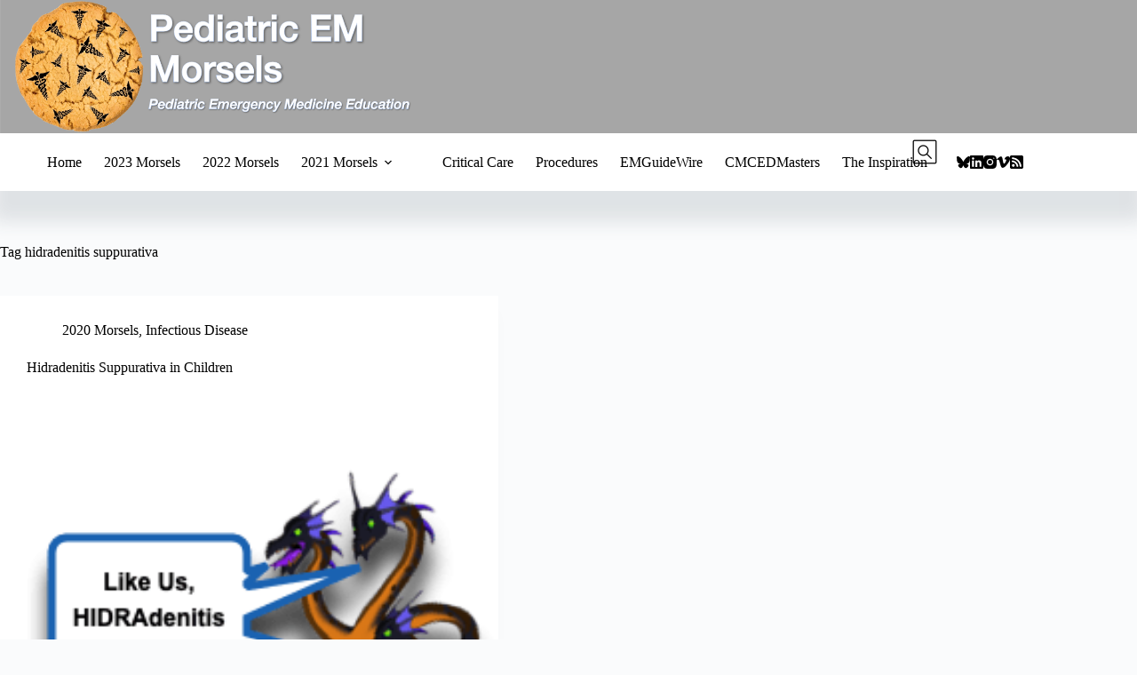

--- FILE ---
content_type: text/html; charset=UTF-8
request_url: https://pedemmorsels.com/tag/hidradenitis-suppurativa/
body_size: 20748
content:
<!doctype html>
<html lang="en-US">
<head>
	
	<meta charset="UTF-8">
	<meta name="viewport" content="width=device-width, initial-scale=1, maximum-scale=5, viewport-fit=cover">
	<link rel="profile" href="https://gmpg.org/xfn/11">

	<!-- Global site tag (gtag.js) - Google Analytics -->
<script async src="https://www.googletagmanager.com/gtag/js?id=G-EEDSXNKGF1"></script>
<script>
  window.dataLayer = window.dataLayer || [];
  function gtag(){dataLayer.push(arguments);}
  gtag('js', new Date());

  gtag('config', 'G-EEDSXNKGF1');
</script><meta name='robots' content='index, follow, max-image-preview:large, max-snippet:-1, max-video-preview:-1' />

	<!-- This site is optimized with the Yoast SEO plugin v26.8 - https://yoast.com/product/yoast-seo-wordpress/ -->
	<title>hidradenitis suppurativa Archives &#8212; Pediatric EM Morsels</title>
	<link rel="canonical" href="https://pedemmorsels.com/tag/hidradenitis-suppurativa/" />
	<meta property="og:locale" content="en_US" />
	<meta property="og:type" content="article" />
	<meta property="og:title" content="hidradenitis suppurativa Archives &#8212; Pediatric EM Morsels" />
	<meta property="og:url" content="https://pedemmorsels.com/tag/hidradenitis-suppurativa/" />
	<meta property="og:site_name" content="Pediatric EM Morsels" />
	<meta property="og:image" content="https://pedemmorsels.com/wp-content/uploads/2012/09/Bag-of-Morsels-New-2.png" />
	<meta property="og:image:width" content="632" />
	<meta property="og:image:height" content="319" />
	<meta property="og:image:type" content="image/png" />
	<meta name="twitter:card" content="summary_large_image" />
	<meta name="twitter:site" content="@pedemmorsels" />
	<script type="application/ld+json" class="yoast-schema-graph">{"@context":"https://schema.org","@graph":[{"@type":"CollectionPage","@id":"https://pedemmorsels.com/tag/hidradenitis-suppurativa/","url":"https://pedemmorsels.com/tag/hidradenitis-suppurativa/","name":"hidradenitis suppurativa Archives &#8212; Pediatric EM Morsels","isPartOf":{"@id":"https://pedemmorsels.com/#website"},"primaryImageOfPage":{"@id":"https://pedemmorsels.com/tag/hidradenitis-suppurativa/#primaryimage"},"image":{"@id":"https://pedemmorsels.com/tag/hidradenitis-suppurativa/#primaryimage"},"thumbnailUrl":"https://pedemmorsels.com/wp-content/uploads/2020/09/Hidradenitis-.png","inLanguage":"en-US"},{"@type":"ImageObject","inLanguage":"en-US","@id":"https://pedemmorsels.com/tag/hidradenitis-suppurativa/#primaryimage","url":"https://pedemmorsels.com/wp-content/uploads/2020/09/Hidradenitis-.png","contentUrl":"https://pedemmorsels.com/wp-content/uploads/2020/09/Hidradenitis-.png","width":350,"height":250,"caption":"Hidradenitis Suppurativa"},{"@type":"WebSite","@id":"https://pedemmorsels.com/#website","url":"https://pedemmorsels.com/","name":"Pediatric EM Morsels","description":"Pediatric Emergency Medicine Education","publisher":{"@id":"https://pedemmorsels.com/#/schema/person/224268ac6c7bf002ba5832bf714e3f52"},"potentialAction":[{"@type":"SearchAction","target":{"@type":"EntryPoint","urlTemplate":"https://pedemmorsels.com/?s={search_term_string}"},"query-input":{"@type":"PropertyValueSpecification","valueRequired":true,"valueName":"search_term_string"}}],"inLanguage":"en-US"},{"@type":["Person","Organization"],"@id":"https://pedemmorsels.com/#/schema/person/224268ac6c7bf002ba5832bf714e3f52","name":"Sean M. Fox","image":{"@type":"ImageObject","inLanguage":"en-US","@id":"https://pedemmorsels.com/#/schema/person/image/","url":"https://pedemmorsels.com/wp-content/uploads/2019/09/Fox2014_05-square-scaled.jpg","contentUrl":"https://pedemmorsels.com/wp-content/uploads/2019/09/Fox2014_05-square-scaled.jpg","width":2560,"height":2560,"caption":"Sean M. Fox"},"logo":{"@id":"https://pedemmorsels.com/#/schema/person/image/"},"sameAs":["http://pedemmorsels.com/","https://www.facebook.com/PedEMMorsels/","https://www.instagram.com/pedemmorsels/","https://www.linkedin.com/in/sean-fox-045a7957/","https://x.com/pedemmorsels"]}]}</script>
	<!-- / Yoast SEO plugin. -->


<link rel='dns-prefetch' href='//stats.wp.com' />

<link rel="alternate" type="application/rss+xml" title="Pediatric EM Morsels &raquo; Feed" href="https://pedemmorsels.com/feed/" />
<link rel="alternate" type="application/rss+xml" title="Pediatric EM Morsels &raquo; Comments Feed" href="https://pedemmorsels.com/comments/feed/" />
<link rel="alternate" type="application/rss+xml" title="Pediatric EM Morsels &raquo; hidradenitis suppurativa Tag Feed" href="https://pedemmorsels.com/tag/hidradenitis-suppurativa/feed/" />
<style id='wp-img-auto-sizes-contain-inline-css'>
img:is([sizes=auto i],[sizes^="auto," i]){contain-intrinsic-size:3000px 1500px}
/*# sourceURL=wp-img-auto-sizes-contain-inline-css */
</style>
<link rel='stylesheet' id='blocksy-dynamic-global-css' href='https://pedemmorsels.com/wp-content/uploads/blocksy/css/global.css?ver=77937' media='all' />
<link rel='stylesheet' id='wp-block-library-css' href='https://pedemmorsels.com/wp-includes/css/dist/block-library/style.min.css?ver=6.9' media='all' />
<style id='pdfemb-pdf-embedder-viewer-style-inline-css'>
.wp-block-pdfemb-pdf-embedder-viewer{max-width:none}

/*# sourceURL=https://pedemmorsels.com/wp-content/plugins/pdf-embedder/block/build/style-index.css */
</style>
<link rel='stylesheet' id='mediaelement-css' href='https://pedemmorsels.com/wp-includes/js/mediaelement/mediaelementplayer-legacy.min.css?ver=4.2.17' media='all' />
<link rel='stylesheet' id='wp-mediaelement-css' href='https://pedemmorsels.com/wp-includes/js/mediaelement/wp-mediaelement.min.css?ver=6.9' media='all' />
<style id='jetpack-sharing-buttons-style-inline-css'>
.jetpack-sharing-buttons__services-list{display:flex;flex-direction:row;flex-wrap:wrap;gap:0;list-style-type:none;margin:5px;padding:0}.jetpack-sharing-buttons__services-list.has-small-icon-size{font-size:12px}.jetpack-sharing-buttons__services-list.has-normal-icon-size{font-size:16px}.jetpack-sharing-buttons__services-list.has-large-icon-size{font-size:24px}.jetpack-sharing-buttons__services-list.has-huge-icon-size{font-size:36px}@media print{.jetpack-sharing-buttons__services-list{display:none!important}}.editor-styles-wrapper .wp-block-jetpack-sharing-buttons{gap:0;padding-inline-start:0}ul.jetpack-sharing-buttons__services-list.has-background{padding:1.25em 2.375em}
/*# sourceURL=https://pedemmorsels.com/wp-content/plugins/jetpack/_inc/blocks/sharing-buttons/view.css */
</style>
<style id='global-styles-inline-css'>
:root{--wp--preset--aspect-ratio--square: 1;--wp--preset--aspect-ratio--4-3: 4/3;--wp--preset--aspect-ratio--3-4: 3/4;--wp--preset--aspect-ratio--3-2: 3/2;--wp--preset--aspect-ratio--2-3: 2/3;--wp--preset--aspect-ratio--16-9: 16/9;--wp--preset--aspect-ratio--9-16: 9/16;--wp--preset--color--black: #000000;--wp--preset--color--cyan-bluish-gray: #abb8c3;--wp--preset--color--white: #ffffff;--wp--preset--color--pale-pink: #f78da7;--wp--preset--color--vivid-red: #cf2e2e;--wp--preset--color--luminous-vivid-orange: #ff6900;--wp--preset--color--luminous-vivid-amber: #fcb900;--wp--preset--color--light-green-cyan: #7bdcb5;--wp--preset--color--vivid-green-cyan: #00d084;--wp--preset--color--pale-cyan-blue: #8ed1fc;--wp--preset--color--vivid-cyan-blue: #0693e3;--wp--preset--color--vivid-purple: #9b51e0;--wp--preset--color--palette-color-1: var(--theme-palette-color-1, #2872fa);--wp--preset--color--palette-color-2: var(--theme-palette-color-2, #1559ed);--wp--preset--color--palette-color-3: var(--theme-palette-color-3, rgba(36,59,86,0.9));--wp--preset--color--palette-color-4: var(--theme-palette-color-4, rgba(36,59,86,1));--wp--preset--color--palette-color-5: var(--theme-palette-color-5, #ffffff);--wp--preset--color--palette-color-6: var(--theme-palette-color-6, #f2f5f7);--wp--preset--color--palette-color-7: var(--theme-palette-color-7, #FAFBFC);--wp--preset--color--palette-color-8: var(--theme-palette-color-8, #ffffff);--wp--preset--gradient--vivid-cyan-blue-to-vivid-purple: linear-gradient(135deg,rgb(6,147,227) 0%,rgb(155,81,224) 100%);--wp--preset--gradient--light-green-cyan-to-vivid-green-cyan: linear-gradient(135deg,rgb(122,220,180) 0%,rgb(0,208,130) 100%);--wp--preset--gradient--luminous-vivid-amber-to-luminous-vivid-orange: linear-gradient(135deg,rgb(252,185,0) 0%,rgb(255,105,0) 100%);--wp--preset--gradient--luminous-vivid-orange-to-vivid-red: linear-gradient(135deg,rgb(255,105,0) 0%,rgb(207,46,46) 100%);--wp--preset--gradient--very-light-gray-to-cyan-bluish-gray: linear-gradient(135deg,rgb(238,238,238) 0%,rgb(169,184,195) 100%);--wp--preset--gradient--cool-to-warm-spectrum: linear-gradient(135deg,rgb(74,234,220) 0%,rgb(151,120,209) 20%,rgb(207,42,186) 40%,rgb(238,44,130) 60%,rgb(251,105,98) 80%,rgb(254,248,76) 100%);--wp--preset--gradient--blush-light-purple: linear-gradient(135deg,rgb(255,206,236) 0%,rgb(152,150,240) 100%);--wp--preset--gradient--blush-bordeaux: linear-gradient(135deg,rgb(254,205,165) 0%,rgb(254,45,45) 50%,rgb(107,0,62) 100%);--wp--preset--gradient--luminous-dusk: linear-gradient(135deg,rgb(255,203,112) 0%,rgb(199,81,192) 50%,rgb(65,88,208) 100%);--wp--preset--gradient--pale-ocean: linear-gradient(135deg,rgb(255,245,203) 0%,rgb(182,227,212) 50%,rgb(51,167,181) 100%);--wp--preset--gradient--electric-grass: linear-gradient(135deg,rgb(202,248,128) 0%,rgb(113,206,126) 100%);--wp--preset--gradient--midnight: linear-gradient(135deg,rgb(2,3,129) 0%,rgb(40,116,252) 100%);--wp--preset--gradient--juicy-peach: linear-gradient(to right, #ffecd2 0%, #fcb69f 100%);--wp--preset--gradient--young-passion: linear-gradient(to right, #ff8177 0%, #ff867a 0%, #ff8c7f 21%, #f99185 52%, #cf556c 78%, #b12a5b 100%);--wp--preset--gradient--true-sunset: linear-gradient(to right, #fa709a 0%, #fee140 100%);--wp--preset--gradient--morpheus-den: linear-gradient(to top, #30cfd0 0%, #330867 100%);--wp--preset--gradient--plum-plate: linear-gradient(135deg, #667eea 0%, #764ba2 100%);--wp--preset--gradient--aqua-splash: linear-gradient(15deg, #13547a 0%, #80d0c7 100%);--wp--preset--gradient--love-kiss: linear-gradient(to top, #ff0844 0%, #ffb199 100%);--wp--preset--gradient--new-retrowave: linear-gradient(to top, #3b41c5 0%, #a981bb 49%, #ffc8a9 100%);--wp--preset--gradient--plum-bath: linear-gradient(to top, #cc208e 0%, #6713d2 100%);--wp--preset--gradient--high-flight: linear-gradient(to right, #0acffe 0%, #495aff 100%);--wp--preset--gradient--teen-party: linear-gradient(-225deg, #FF057C 0%, #8D0B93 50%, #321575 100%);--wp--preset--gradient--fabled-sunset: linear-gradient(-225deg, #231557 0%, #44107A 29%, #FF1361 67%, #FFF800 100%);--wp--preset--gradient--arielle-smile: radial-gradient(circle 248px at center, #16d9e3 0%, #30c7ec 47%, #46aef7 100%);--wp--preset--gradient--itmeo-branding: linear-gradient(180deg, #2af598 0%, #009efd 100%);--wp--preset--gradient--deep-blue: linear-gradient(to right, #6a11cb 0%, #2575fc 100%);--wp--preset--gradient--strong-bliss: linear-gradient(to right, #f78ca0 0%, #f9748f 19%, #fd868c 60%, #fe9a8b 100%);--wp--preset--gradient--sweet-period: linear-gradient(to top, #3f51b1 0%, #5a55ae 13%, #7b5fac 25%, #8f6aae 38%, #a86aa4 50%, #cc6b8e 62%, #f18271 75%, #f3a469 87%, #f7c978 100%);--wp--preset--gradient--purple-division: linear-gradient(to top, #7028e4 0%, #e5b2ca 100%);--wp--preset--gradient--cold-evening: linear-gradient(to top, #0c3483 0%, #a2b6df 100%, #6b8cce 100%, #a2b6df 100%);--wp--preset--gradient--mountain-rock: linear-gradient(to right, #868f96 0%, #596164 100%);--wp--preset--gradient--desert-hump: linear-gradient(to top, #c79081 0%, #dfa579 100%);--wp--preset--gradient--ethernal-constance: linear-gradient(to top, #09203f 0%, #537895 100%);--wp--preset--gradient--happy-memories: linear-gradient(-60deg, #ff5858 0%, #f09819 100%);--wp--preset--gradient--grown-early: linear-gradient(to top, #0ba360 0%, #3cba92 100%);--wp--preset--gradient--morning-salad: linear-gradient(-225deg, #B7F8DB 0%, #50A7C2 100%);--wp--preset--gradient--night-call: linear-gradient(-225deg, #AC32E4 0%, #7918F2 48%, #4801FF 100%);--wp--preset--gradient--mind-crawl: linear-gradient(-225deg, #473B7B 0%, #3584A7 51%, #30D2BE 100%);--wp--preset--gradient--angel-care: linear-gradient(-225deg, #FFE29F 0%, #FFA99F 48%, #FF719A 100%);--wp--preset--gradient--juicy-cake: linear-gradient(to top, #e14fad 0%, #f9d423 100%);--wp--preset--gradient--rich-metal: linear-gradient(to right, #d7d2cc 0%, #304352 100%);--wp--preset--gradient--mole-hall: linear-gradient(-20deg, #616161 0%, #9bc5c3 100%);--wp--preset--gradient--cloudy-knoxville: linear-gradient(120deg, #fdfbfb 0%, #ebedee 100%);--wp--preset--gradient--soft-grass: linear-gradient(to top, #c1dfc4 0%, #deecdd 100%);--wp--preset--gradient--saint-petersburg: linear-gradient(135deg, #f5f7fa 0%, #c3cfe2 100%);--wp--preset--gradient--everlasting-sky: linear-gradient(135deg, #fdfcfb 0%, #e2d1c3 100%);--wp--preset--gradient--kind-steel: linear-gradient(-20deg, #e9defa 0%, #fbfcdb 100%);--wp--preset--gradient--over-sun: linear-gradient(60deg, #abecd6 0%, #fbed96 100%);--wp--preset--gradient--premium-white: linear-gradient(to top, #d5d4d0 0%, #d5d4d0 1%, #eeeeec 31%, #efeeec 75%, #e9e9e7 100%);--wp--preset--gradient--clean-mirror: linear-gradient(45deg, #93a5cf 0%, #e4efe9 100%);--wp--preset--gradient--wild-apple: linear-gradient(to top, #d299c2 0%, #fef9d7 100%);--wp--preset--gradient--snow-again: linear-gradient(to top, #e6e9f0 0%, #eef1f5 100%);--wp--preset--gradient--confident-cloud: linear-gradient(to top, #dad4ec 0%, #dad4ec 1%, #f3e7e9 100%);--wp--preset--gradient--glass-water: linear-gradient(to top, #dfe9f3 0%, white 100%);--wp--preset--gradient--perfect-white: linear-gradient(-225deg, #E3FDF5 0%, #FFE6FA 100%);--wp--preset--font-size--small: 13px;--wp--preset--font-size--medium: 20px;--wp--preset--font-size--large: clamp(22px, 1.375rem + ((1vw - 3.2px) * 0.625), 30px);--wp--preset--font-size--x-large: clamp(30px, 1.875rem + ((1vw - 3.2px) * 1.563), 50px);--wp--preset--font-size--xx-large: clamp(45px, 2.813rem + ((1vw - 3.2px) * 2.734), 80px);--wp--preset--spacing--20: 0.44rem;--wp--preset--spacing--30: 0.67rem;--wp--preset--spacing--40: 1rem;--wp--preset--spacing--50: 1.5rem;--wp--preset--spacing--60: 2.25rem;--wp--preset--spacing--70: 3.38rem;--wp--preset--spacing--80: 5.06rem;--wp--preset--shadow--natural: 6px 6px 9px rgba(0, 0, 0, 0.2);--wp--preset--shadow--deep: 12px 12px 50px rgba(0, 0, 0, 0.4);--wp--preset--shadow--sharp: 6px 6px 0px rgba(0, 0, 0, 0.2);--wp--preset--shadow--outlined: 6px 6px 0px -3px rgb(255, 255, 255), 6px 6px rgb(0, 0, 0);--wp--preset--shadow--crisp: 6px 6px 0px rgb(0, 0, 0);}:root { --wp--style--global--content-size: var(--theme-block-max-width);--wp--style--global--wide-size: var(--theme-block-wide-max-width); }:where(body) { margin: 0; }.wp-site-blocks > .alignleft { float: left; margin-right: 2em; }.wp-site-blocks > .alignright { float: right; margin-left: 2em; }.wp-site-blocks > .aligncenter { justify-content: center; margin-left: auto; margin-right: auto; }:where(.wp-site-blocks) > * { margin-block-start: var(--theme-content-spacing); margin-block-end: 0; }:where(.wp-site-blocks) > :first-child { margin-block-start: 0; }:where(.wp-site-blocks) > :last-child { margin-block-end: 0; }:root { --wp--style--block-gap: var(--theme-content-spacing); }:root :where(.is-layout-flow) > :first-child{margin-block-start: 0;}:root :where(.is-layout-flow) > :last-child{margin-block-end: 0;}:root :where(.is-layout-flow) > *{margin-block-start: var(--theme-content-spacing);margin-block-end: 0;}:root :where(.is-layout-constrained) > :first-child{margin-block-start: 0;}:root :where(.is-layout-constrained) > :last-child{margin-block-end: 0;}:root :where(.is-layout-constrained) > *{margin-block-start: var(--theme-content-spacing);margin-block-end: 0;}:root :where(.is-layout-flex){gap: var(--theme-content-spacing);}:root :where(.is-layout-grid){gap: var(--theme-content-spacing);}.is-layout-flow > .alignleft{float: left;margin-inline-start: 0;margin-inline-end: 2em;}.is-layout-flow > .alignright{float: right;margin-inline-start: 2em;margin-inline-end: 0;}.is-layout-flow > .aligncenter{margin-left: auto !important;margin-right: auto !important;}.is-layout-constrained > .alignleft{float: left;margin-inline-start: 0;margin-inline-end: 2em;}.is-layout-constrained > .alignright{float: right;margin-inline-start: 2em;margin-inline-end: 0;}.is-layout-constrained > .aligncenter{margin-left: auto !important;margin-right: auto !important;}.is-layout-constrained > :where(:not(.alignleft):not(.alignright):not(.alignfull)){max-width: var(--wp--style--global--content-size);margin-left: auto !important;margin-right: auto !important;}.is-layout-constrained > .alignwide{max-width: var(--wp--style--global--wide-size);}body .is-layout-flex{display: flex;}.is-layout-flex{flex-wrap: wrap;align-items: center;}.is-layout-flex > :is(*, div){margin: 0;}body .is-layout-grid{display: grid;}.is-layout-grid > :is(*, div){margin: 0;}body{padding-top: 0px;padding-right: 0px;padding-bottom: 0px;padding-left: 0px;}:root :where(.wp-element-button, .wp-block-button__link){font-style: inherit;font-weight: inherit;letter-spacing: inherit;text-transform: inherit;}.has-black-color{color: var(--wp--preset--color--black) !important;}.has-cyan-bluish-gray-color{color: var(--wp--preset--color--cyan-bluish-gray) !important;}.has-white-color{color: var(--wp--preset--color--white) !important;}.has-pale-pink-color{color: var(--wp--preset--color--pale-pink) !important;}.has-vivid-red-color{color: var(--wp--preset--color--vivid-red) !important;}.has-luminous-vivid-orange-color{color: var(--wp--preset--color--luminous-vivid-orange) !important;}.has-luminous-vivid-amber-color{color: var(--wp--preset--color--luminous-vivid-amber) !important;}.has-light-green-cyan-color{color: var(--wp--preset--color--light-green-cyan) !important;}.has-vivid-green-cyan-color{color: var(--wp--preset--color--vivid-green-cyan) !important;}.has-pale-cyan-blue-color{color: var(--wp--preset--color--pale-cyan-blue) !important;}.has-vivid-cyan-blue-color{color: var(--wp--preset--color--vivid-cyan-blue) !important;}.has-vivid-purple-color{color: var(--wp--preset--color--vivid-purple) !important;}.has-palette-color-1-color{color: var(--wp--preset--color--palette-color-1) !important;}.has-palette-color-2-color{color: var(--wp--preset--color--palette-color-2) !important;}.has-palette-color-3-color{color: var(--wp--preset--color--palette-color-3) !important;}.has-palette-color-4-color{color: var(--wp--preset--color--palette-color-4) !important;}.has-palette-color-5-color{color: var(--wp--preset--color--palette-color-5) !important;}.has-palette-color-6-color{color: var(--wp--preset--color--palette-color-6) !important;}.has-palette-color-7-color{color: var(--wp--preset--color--palette-color-7) !important;}.has-palette-color-8-color{color: var(--wp--preset--color--palette-color-8) !important;}.has-black-background-color{background-color: var(--wp--preset--color--black) !important;}.has-cyan-bluish-gray-background-color{background-color: var(--wp--preset--color--cyan-bluish-gray) !important;}.has-white-background-color{background-color: var(--wp--preset--color--white) !important;}.has-pale-pink-background-color{background-color: var(--wp--preset--color--pale-pink) !important;}.has-vivid-red-background-color{background-color: var(--wp--preset--color--vivid-red) !important;}.has-luminous-vivid-orange-background-color{background-color: var(--wp--preset--color--luminous-vivid-orange) !important;}.has-luminous-vivid-amber-background-color{background-color: var(--wp--preset--color--luminous-vivid-amber) !important;}.has-light-green-cyan-background-color{background-color: var(--wp--preset--color--light-green-cyan) !important;}.has-vivid-green-cyan-background-color{background-color: var(--wp--preset--color--vivid-green-cyan) !important;}.has-pale-cyan-blue-background-color{background-color: var(--wp--preset--color--pale-cyan-blue) !important;}.has-vivid-cyan-blue-background-color{background-color: var(--wp--preset--color--vivid-cyan-blue) !important;}.has-vivid-purple-background-color{background-color: var(--wp--preset--color--vivid-purple) !important;}.has-palette-color-1-background-color{background-color: var(--wp--preset--color--palette-color-1) !important;}.has-palette-color-2-background-color{background-color: var(--wp--preset--color--palette-color-2) !important;}.has-palette-color-3-background-color{background-color: var(--wp--preset--color--palette-color-3) !important;}.has-palette-color-4-background-color{background-color: var(--wp--preset--color--palette-color-4) !important;}.has-palette-color-5-background-color{background-color: var(--wp--preset--color--palette-color-5) !important;}.has-palette-color-6-background-color{background-color: var(--wp--preset--color--palette-color-6) !important;}.has-palette-color-7-background-color{background-color: var(--wp--preset--color--palette-color-7) !important;}.has-palette-color-8-background-color{background-color: var(--wp--preset--color--palette-color-8) !important;}.has-black-border-color{border-color: var(--wp--preset--color--black) !important;}.has-cyan-bluish-gray-border-color{border-color: var(--wp--preset--color--cyan-bluish-gray) !important;}.has-white-border-color{border-color: var(--wp--preset--color--white) !important;}.has-pale-pink-border-color{border-color: var(--wp--preset--color--pale-pink) !important;}.has-vivid-red-border-color{border-color: var(--wp--preset--color--vivid-red) !important;}.has-luminous-vivid-orange-border-color{border-color: var(--wp--preset--color--luminous-vivid-orange) !important;}.has-luminous-vivid-amber-border-color{border-color: var(--wp--preset--color--luminous-vivid-amber) !important;}.has-light-green-cyan-border-color{border-color: var(--wp--preset--color--light-green-cyan) !important;}.has-vivid-green-cyan-border-color{border-color: var(--wp--preset--color--vivid-green-cyan) !important;}.has-pale-cyan-blue-border-color{border-color: var(--wp--preset--color--pale-cyan-blue) !important;}.has-vivid-cyan-blue-border-color{border-color: var(--wp--preset--color--vivid-cyan-blue) !important;}.has-vivid-purple-border-color{border-color: var(--wp--preset--color--vivid-purple) !important;}.has-palette-color-1-border-color{border-color: var(--wp--preset--color--palette-color-1) !important;}.has-palette-color-2-border-color{border-color: var(--wp--preset--color--palette-color-2) !important;}.has-palette-color-3-border-color{border-color: var(--wp--preset--color--palette-color-3) !important;}.has-palette-color-4-border-color{border-color: var(--wp--preset--color--palette-color-4) !important;}.has-palette-color-5-border-color{border-color: var(--wp--preset--color--palette-color-5) !important;}.has-palette-color-6-border-color{border-color: var(--wp--preset--color--palette-color-6) !important;}.has-palette-color-7-border-color{border-color: var(--wp--preset--color--palette-color-7) !important;}.has-palette-color-8-border-color{border-color: var(--wp--preset--color--palette-color-8) !important;}.has-vivid-cyan-blue-to-vivid-purple-gradient-background{background: var(--wp--preset--gradient--vivid-cyan-blue-to-vivid-purple) !important;}.has-light-green-cyan-to-vivid-green-cyan-gradient-background{background: var(--wp--preset--gradient--light-green-cyan-to-vivid-green-cyan) !important;}.has-luminous-vivid-amber-to-luminous-vivid-orange-gradient-background{background: var(--wp--preset--gradient--luminous-vivid-amber-to-luminous-vivid-orange) !important;}.has-luminous-vivid-orange-to-vivid-red-gradient-background{background: var(--wp--preset--gradient--luminous-vivid-orange-to-vivid-red) !important;}.has-very-light-gray-to-cyan-bluish-gray-gradient-background{background: var(--wp--preset--gradient--very-light-gray-to-cyan-bluish-gray) !important;}.has-cool-to-warm-spectrum-gradient-background{background: var(--wp--preset--gradient--cool-to-warm-spectrum) !important;}.has-blush-light-purple-gradient-background{background: var(--wp--preset--gradient--blush-light-purple) !important;}.has-blush-bordeaux-gradient-background{background: var(--wp--preset--gradient--blush-bordeaux) !important;}.has-luminous-dusk-gradient-background{background: var(--wp--preset--gradient--luminous-dusk) !important;}.has-pale-ocean-gradient-background{background: var(--wp--preset--gradient--pale-ocean) !important;}.has-electric-grass-gradient-background{background: var(--wp--preset--gradient--electric-grass) !important;}.has-midnight-gradient-background{background: var(--wp--preset--gradient--midnight) !important;}.has-juicy-peach-gradient-background{background: var(--wp--preset--gradient--juicy-peach) !important;}.has-young-passion-gradient-background{background: var(--wp--preset--gradient--young-passion) !important;}.has-true-sunset-gradient-background{background: var(--wp--preset--gradient--true-sunset) !important;}.has-morpheus-den-gradient-background{background: var(--wp--preset--gradient--morpheus-den) !important;}.has-plum-plate-gradient-background{background: var(--wp--preset--gradient--plum-plate) !important;}.has-aqua-splash-gradient-background{background: var(--wp--preset--gradient--aqua-splash) !important;}.has-love-kiss-gradient-background{background: var(--wp--preset--gradient--love-kiss) !important;}.has-new-retrowave-gradient-background{background: var(--wp--preset--gradient--new-retrowave) !important;}.has-plum-bath-gradient-background{background: var(--wp--preset--gradient--plum-bath) !important;}.has-high-flight-gradient-background{background: var(--wp--preset--gradient--high-flight) !important;}.has-teen-party-gradient-background{background: var(--wp--preset--gradient--teen-party) !important;}.has-fabled-sunset-gradient-background{background: var(--wp--preset--gradient--fabled-sunset) !important;}.has-arielle-smile-gradient-background{background: var(--wp--preset--gradient--arielle-smile) !important;}.has-itmeo-branding-gradient-background{background: var(--wp--preset--gradient--itmeo-branding) !important;}.has-deep-blue-gradient-background{background: var(--wp--preset--gradient--deep-blue) !important;}.has-strong-bliss-gradient-background{background: var(--wp--preset--gradient--strong-bliss) !important;}.has-sweet-period-gradient-background{background: var(--wp--preset--gradient--sweet-period) !important;}.has-purple-division-gradient-background{background: var(--wp--preset--gradient--purple-division) !important;}.has-cold-evening-gradient-background{background: var(--wp--preset--gradient--cold-evening) !important;}.has-mountain-rock-gradient-background{background: var(--wp--preset--gradient--mountain-rock) !important;}.has-desert-hump-gradient-background{background: var(--wp--preset--gradient--desert-hump) !important;}.has-ethernal-constance-gradient-background{background: var(--wp--preset--gradient--ethernal-constance) !important;}.has-happy-memories-gradient-background{background: var(--wp--preset--gradient--happy-memories) !important;}.has-grown-early-gradient-background{background: var(--wp--preset--gradient--grown-early) !important;}.has-morning-salad-gradient-background{background: var(--wp--preset--gradient--morning-salad) !important;}.has-night-call-gradient-background{background: var(--wp--preset--gradient--night-call) !important;}.has-mind-crawl-gradient-background{background: var(--wp--preset--gradient--mind-crawl) !important;}.has-angel-care-gradient-background{background: var(--wp--preset--gradient--angel-care) !important;}.has-juicy-cake-gradient-background{background: var(--wp--preset--gradient--juicy-cake) !important;}.has-rich-metal-gradient-background{background: var(--wp--preset--gradient--rich-metal) !important;}.has-mole-hall-gradient-background{background: var(--wp--preset--gradient--mole-hall) !important;}.has-cloudy-knoxville-gradient-background{background: var(--wp--preset--gradient--cloudy-knoxville) !important;}.has-soft-grass-gradient-background{background: var(--wp--preset--gradient--soft-grass) !important;}.has-saint-petersburg-gradient-background{background: var(--wp--preset--gradient--saint-petersburg) !important;}.has-everlasting-sky-gradient-background{background: var(--wp--preset--gradient--everlasting-sky) !important;}.has-kind-steel-gradient-background{background: var(--wp--preset--gradient--kind-steel) !important;}.has-over-sun-gradient-background{background: var(--wp--preset--gradient--over-sun) !important;}.has-premium-white-gradient-background{background: var(--wp--preset--gradient--premium-white) !important;}.has-clean-mirror-gradient-background{background: var(--wp--preset--gradient--clean-mirror) !important;}.has-wild-apple-gradient-background{background: var(--wp--preset--gradient--wild-apple) !important;}.has-snow-again-gradient-background{background: var(--wp--preset--gradient--snow-again) !important;}.has-confident-cloud-gradient-background{background: var(--wp--preset--gradient--confident-cloud) !important;}.has-glass-water-gradient-background{background: var(--wp--preset--gradient--glass-water) !important;}.has-perfect-white-gradient-background{background: var(--wp--preset--gradient--perfect-white) !important;}.has-small-font-size{font-size: var(--wp--preset--font-size--small) !important;}.has-medium-font-size{font-size: var(--wp--preset--font-size--medium) !important;}.has-large-font-size{font-size: var(--wp--preset--font-size--large) !important;}.has-x-large-font-size{font-size: var(--wp--preset--font-size--x-large) !important;}.has-xx-large-font-size{font-size: var(--wp--preset--font-size--xx-large) !important;}
:root :where(.wp-block-pullquote){font-size: clamp(0.984em, 0.984rem + ((1vw - 0.2em) * 0.645), 1.5em);line-height: 1.6;}
/*# sourceURL=global-styles-inline-css */
</style>
<link rel='stylesheet' id='jquery-tooltip-css' href='https://pedemmorsels.com/wp-content/plugins/pmid-citations-with-read/js/jquery-tooltip/jquery.tooltip.css?ver=6.9' media='all' />
<link rel='stylesheet' id='pmidplus-style-css' href='https://pedemmorsels.com/wp-content/plugins/pmid-citations-with-read/css/pmidplus.css?ver=6.9' media='all' />
<link rel='stylesheet' id='bluesky-social-style-profile-css' href='https://pedemmorsels.com/wp-content/plugins/social-integration-for-bluesky/assets/css/bluesky-social-profile.css?ver=1.4.5' media='all' />
<link rel='stylesheet' id='bluesky-social-style-posts-css' href='https://pedemmorsels.com/wp-content/plugins/social-integration-for-bluesky/assets/css/bluesky-social-posts.css?ver=1.4.5' media='all' />
<link rel='stylesheet' id='jetpack-instant-search-css' href='https://pedemmorsels.com/wp-content/plugins/jetpack/jetpack_vendor/automattic/jetpack-search/build/instant-search/jp-search.chunk-main-payload.css?minify=false&#038;ver=62e24c826fcd11ccbe81' media='all' />
<link rel='stylesheet' id='ct-main-styles-css' href='https://pedemmorsels.com/wp-content/themes/blocksy/static/bundle/main.min.css?ver=2.1.25' media='all' />
<link rel='stylesheet' id='ct-page-title-styles-css' href='https://pedemmorsels.com/wp-content/themes/blocksy/static/bundle/page-title.min.css?ver=2.1.25' media='all' />
<style id='rocket-lazyload-inline-css'>
.rll-youtube-player{position:relative;padding-bottom:56.23%;height:0;overflow:hidden;max-width:100%;}.rll-youtube-player:focus-within{outline: 2px solid currentColor;outline-offset: 5px;}.rll-youtube-player iframe{position:absolute;top:0;left:0;width:100%;height:100%;z-index:100;background:0 0}.rll-youtube-player img{bottom:0;display:block;left:0;margin:auto;max-width:100%;width:100%;position:absolute;right:0;top:0;border:none;height:auto;-webkit-transition:.4s all;-moz-transition:.4s all;transition:.4s all}.rll-youtube-player img:hover{-webkit-filter:brightness(75%)}.rll-youtube-player .play{height:100%;width:100%;left:0;top:0;position:absolute;background:url(https://pedemmorsels.com/wp-content/plugins/wp-rocket/assets/img/youtube.png) no-repeat center;background-color: transparent !important;cursor:pointer;border:none;}.wp-embed-responsive .wp-has-aspect-ratio .rll-youtube-player{position:absolute;padding-bottom:0;width:100%;height:100%;top:0;bottom:0;left:0;right:0}
/*# sourceURL=rocket-lazyload-inline-css */
</style>
<link rel='stylesheet' id='sharedaddy-css' href='https://pedemmorsels.com/wp-content/plugins/jetpack/modules/sharedaddy/sharing.css?ver=15.4' media='all' />
<link rel='stylesheet' id='social-logos-css' href='https://pedemmorsels.com/wp-content/plugins/jetpack/_inc/social-logos/social-logos.min.css?ver=15.4' media='all' />

		<!-- Global site tag (gtag.js) - Google Analytics v4 -->
		<script async src="https://www.googletagmanager.com/gtag/js?id=257762618"></script>
		<script>
		window.dataLayer = window.dataLayer || [];
		function gtag(){dataLayer.push(arguments);}
		gtag('js', new Date());

		gtag('config', '257762618');

		</script>
		<!-- End Google Analytics v4 -->

		<script src="https://pedemmorsels.com/wp-includes/js/jquery/jquery.min.js?ver=3.7.1" id="jquery-core-js"></script>
<script src="https://pedemmorsels.com/wp-includes/js/jquery/jquery-migrate.min.js?ver=3.4.1" id="jquery-migrate-js" data-rocket-defer defer></script>
<script src="https://pedemmorsels.com/wp-content/plugins/pmid-citations-with-read/js/jquery-tooltip/jquery.tooltip.js?ver=6.9" id="jquery-tooltip-js" data-rocket-defer defer></script>
<link rel="https://api.w.org/" href="https://pedemmorsels.com/wp-json/" /><link rel="alternate" title="JSON" type="application/json" href="https://pedemmorsels.com/wp-json/wp/v2/tags/1156" /><link rel="EditURI" type="application/rsd+xml" title="RSD" href="https://pedemmorsels.com/xmlrpc.php?rsd" />
<meta name="generator" content="WordPress 6.9" />
	<style>img#wpstats{display:none}</style>
		<noscript><link rel='stylesheet' href='https://pedemmorsels.com/wp-content/themes/blocksy/static/bundle/no-scripts.min.css' type='text/css'></noscript>
<style>.recentcomments a{display:inline !important;padding:0 !important;margin:0 !important;}</style><link rel="icon" href="https://pedemmorsels.com/wp-content/uploads/2021/01/cropped-Ped-EM-Morsels-LOGO-Caduceus-Cookie-SQ-TR-32x32.png" sizes="32x32" />
<link rel="icon" href="https://pedemmorsels.com/wp-content/uploads/2021/01/cropped-Ped-EM-Morsels-LOGO-Caduceus-Cookie-SQ-TR-192x192.png" sizes="192x192" />
<link rel="apple-touch-icon" href="https://pedemmorsels.com/wp-content/uploads/2021/01/cropped-Ped-EM-Morsels-LOGO-Caduceus-Cookie-SQ-TR-180x180.png" />
<meta name="msapplication-TileImage" content="https://pedemmorsels.com/wp-content/uploads/2021/01/cropped-Ped-EM-Morsels-LOGO-Caduceus-Cookie-SQ-TR-270x270.png" />
<noscript><style id="rocket-lazyload-nojs-css">.rll-youtube-player, [data-lazy-src]{display:none !important;}</style></noscript>	<meta name="generator" content="WP Rocket 3.20.2" data-wpr-features="wpr_defer_js wpr_lazyload_images wpr_lazyload_iframes wpr_desktop" /></head>


<body class="archive tag tag-hidradenitis-suppurativa tag-1156 wp-custom-logo wp-embed-responsive wp-theme-blocksy jps-theme-blocksy" data-link="type-2" data-prefix="categories" data-header="type-1:sticky" data-footer="type-1">

<a class="skip-link screen-reader-text" href="#main">Skip to content</a><div data-rocket-location-hash="6ca16749434ffeb6798230cf77b3e4ff" class="ct-drawer-canvas" data-location="start"><div data-rocket-location-hash="cbb2199e3e0b5d59873d89ae08b248ca" id="offcanvas" class="ct-panel ct-header" data-behaviour="right-side" role="dialog" aria-label="Offcanvas modal" inert=""><div data-rocket-location-hash="dea2002b6b7d24b9c5353f7d55f06547" class="ct-panel-inner">
		<div class="ct-panel-actions">
			
			<button class="ct-toggle-close" data-type="type-1" aria-label="Close drawer">
				<svg class="ct-icon" width="12" height="12" viewBox="0 0 15 15"><path d="M1 15a1 1 0 01-.71-.29 1 1 0 010-1.41l5.8-5.8-5.8-5.8A1 1 0 011.7.29l5.8 5.8 5.8-5.8a1 1 0 011.41 1.41l-5.8 5.8 5.8 5.8a1 1 0 01-1.41 1.41l-5.8-5.8-5.8 5.8A1 1 0 011 15z"/></svg>
			</button>
		</div>
		<div class="ct-panel-content" data-device="desktop"><div class="ct-panel-content-inner"></div></div><div class="ct-panel-content" data-device="mobile"><div class="ct-panel-content-inner">
<nav
	class="mobile-menu menu-container has-submenu"
	data-id="mobile-menu" data-interaction="click" data-toggle-type="type-1" data-submenu-dots="yes"	aria-label="Morsels Menu">

	<ul id="menu-morsels-menu-1" class=""><li class="menu-item menu-item-type-post_type menu-item-object-page menu-item-home menu-item-387"><a href="https://pedemmorsels.com/home/" class="ct-menu-link">Home</a></li>
<li class="menu-item menu-item-type-taxonomy menu-item-object-category menu-item-11989"><a href="https://pedemmorsels.com/category/2023-morsels/" class="ct-menu-link">2023 Morsels</a></li>
<li class="menu-item menu-item-type-taxonomy menu-item-object-category menu-item-11988"><a href="https://pedemmorsels.com/category/2022-morsels/" class="ct-menu-link">2022 Morsels</a></li>
<li class="menu-item menu-item-type-taxonomy menu-item-object-category menu-item-has-children menu-item-8119"><span class="ct-sub-menu-parent"><a href="https://pedemmorsels.com/category/2021-morsels/" class="ct-menu-link">2021 Morsels</a><button class="ct-toggle-dropdown-mobile" aria-label="Expand dropdown menu" aria-haspopup="true" aria-expanded="false"><svg class="ct-icon toggle-icon-1" width="15" height="15" viewBox="0 0 15 15" aria-hidden="true"><path d="M3.9,5.1l3.6,3.6l3.6-3.6l1.4,0.7l-5,5l-5-5L3.9,5.1z"/></svg></button></span>
<ul class="sub-menu">
	<li class="menu-item menu-item-type-taxonomy menu-item-object-category menu-item-6721"><a href="https://pedemmorsels.com/category/2020-morsels/" class="ct-menu-link">2020 Morsels</a></li>
	<li class="menu-item menu-item-type-taxonomy menu-item-object-category menu-item-8129"><a href="https://pedemmorsels.com/category/2019-morsels/" class="ct-menu-link">2019 Morsels</a></li>
	<li class="menu-item menu-item-type-taxonomy menu-item-object-category menu-item-8127"><a href="https://pedemmorsels.com/category/2017-morsels/" class="ct-menu-link">2017 Morsels</a></li>
	<li class="menu-item menu-item-type-taxonomy menu-item-object-category menu-item-8128"><a href="https://pedemmorsels.com/category/2018-morsels/" class="ct-menu-link">2018 Morsels</a></li>
	<li class="menu-item menu-item-type-taxonomy menu-item-object-category menu-item-8126"><a href="https://pedemmorsels.com/category/2016-morsels/" class="ct-menu-link">2016 Morsels</a></li>
	<li class="menu-item menu-item-type-taxonomy menu-item-object-category menu-item-8125"><a href="https://pedemmorsels.com/category/2015-morsels/" class="ct-menu-link">2015 Morsels</a></li>
	<li class="menu-item menu-item-type-taxonomy menu-item-object-category menu-item-8124"><a href="https://pedemmorsels.com/category/2014-morsels/" class="ct-menu-link">2014 Morsels</a></li>
	<li class="menu-item menu-item-type-taxonomy menu-item-object-category menu-item-8123"><a href="https://pedemmorsels.com/category/2013-morsels/" class="ct-menu-link">2013 Morsels</a></li>
	<li class="menu-item menu-item-type-taxonomy menu-item-object-category menu-item-8122"><a href="https://pedemmorsels.com/category/2012/" class="ct-menu-link">2012 Morsels</a></li>
	<li class="menu-item menu-item-type-taxonomy menu-item-object-category menu-item-8121"><a href="https://pedemmorsels.com/category/2011/" class="ct-menu-link">2011 Morsels</a></li>
	<li class="menu-item menu-item-type-taxonomy menu-item-object-category menu-item-8120"><a href="https://pedemmorsels.com/category/2010/" class="ct-menu-link">2010 Morsels</a></li>
</ul>
</li>
<li class="menu-item menu-item-type-taxonomy menu-item-object-category menu-item-3795"><a href="https://pedemmorsels.com/category/critical-care/" class="ct-menu-link">Critical Care</a></li>
<li class="menu-item menu-item-type-post_type menu-item-object-page menu-item-546"><a href="https://pedemmorsels.com/pedem-procedures/" class="ct-menu-link">Procedures</a></li>
<li class="menu-item menu-item-type-custom menu-item-object-custom menu-item-6279"><a href="http://www.emguidewire.com" class="ct-menu-link">EMGuideWire</a></li>
<li class="menu-item menu-item-type-custom menu-item-object-custom menu-item-390"><a href="http://www.cmcdedmasters.com" class="ct-menu-link">CMCEDMasters</a></li>
<li class="menu-item menu-item-type-post_type menu-item-object-page menu-item-428"><a href="https://pedemmorsels.com/the-inspiration/" class="ct-menu-link">The Inspiration</a></li>
</ul></nav>

</div></div></div></div></div>
<div data-rocket-location-hash="0f79e05b1e0197c05f57e44fa352ccec" id="main-container">
	<header data-rocket-location-hash="353a9a5fa16c930d8540d1cc9bb26a64" id="header" class="ct-header" data-id="type-1" itemscope="" itemtype="https://schema.org/WPHeader"><div data-rocket-location-hash="e711e572384ae8fc32a9cd8a513a02a0" data-device="desktop"><div data-row="top" data-column-set="1"><div class="ct-container"><div data-column="start" data-placements="1"><div data-items="primary">
<div	class="site-branding"
	data-id="logo"		itemscope="itemscope" itemtype="https://schema.org/Organization">

			<a href="https://pedemmorsels.com/" class="site-logo-container" rel="home" itemprop="url" ><img width="1490" height="293" src="data:image/svg+xml,%3Csvg%20xmlns='http://www.w3.org/2000/svg'%20viewBox='0%200%201490%20293'%3E%3C/svg%3E" class="default-logo" alt="Pediatric EM Morsels LOGO desktop" decoding="async" fetchpriority="high" data-lazy-srcset="https://pedemmorsels.com/wp-content/uploads/2021/01/Pediatric-EM-Morsels-LOGO-desktop.png 1490w, https://pedemmorsels.com/wp-content/uploads/2021/01/Pediatric-EM-Morsels-LOGO-desktop-300x59.png 300w, https://pedemmorsels.com/wp-content/uploads/2021/01/Pediatric-EM-Morsels-LOGO-desktop-1024x201.png 1024w, https://pedemmorsels.com/wp-content/uploads/2021/01/Pediatric-EM-Morsels-LOGO-desktop-768x151.png 768w" data-lazy-sizes="(max-width: 1490px) 100vw, 1490px" data-lazy-src="https://pedemmorsels.com/wp-content/uploads/2021/01/Pediatric-EM-Morsels-LOGO-desktop.png" /><noscript><img width="1490" height="293" src="https://pedemmorsels.com/wp-content/uploads/2021/01/Pediatric-EM-Morsels-LOGO-desktop.png" class="default-logo" alt="Pediatric EM Morsels LOGO desktop" decoding="async" fetchpriority="high" srcset="https://pedemmorsels.com/wp-content/uploads/2021/01/Pediatric-EM-Morsels-LOGO-desktop.png 1490w, https://pedemmorsels.com/wp-content/uploads/2021/01/Pediatric-EM-Morsels-LOGO-desktop-300x59.png 300w, https://pedemmorsels.com/wp-content/uploads/2021/01/Pediatric-EM-Morsels-LOGO-desktop-1024x201.png 1024w, https://pedemmorsels.com/wp-content/uploads/2021/01/Pediatric-EM-Morsels-LOGO-desktop-768x151.png 768w" sizes="(max-width: 1490px) 100vw, 1490px" /></noscript></a>	
	</div>

</div></div></div></div><div class="ct-sticky-container"><div data-sticky="shrink"><div data-row="middle" data-column-set="2"><div class="ct-container"><div data-column="start" data-placements="1"><div data-items="primary">
<nav
	id="header-menu-1"
	class="header-menu-1 menu-container"
	data-id="menu" data-interaction="hover"	data-menu="type-3"
	data-dropdown="type-1:padded"		data-responsive="no"	itemscope="" itemtype="https://schema.org/SiteNavigationElement"	aria-label="Morsels Menu">

	<ul id="menu-morsels-menu" class="menu"><li id="menu-item-387" class="menu-item menu-item-type-post_type menu-item-object-page menu-item-home menu-item-387"><a href="https://pedemmorsels.com/home/" class="ct-menu-link">Home</a></li>
<li id="menu-item-11989" class="menu-item menu-item-type-taxonomy menu-item-object-category menu-item-11989"><a href="https://pedemmorsels.com/category/2023-morsels/" class="ct-menu-link">2023 Morsels</a></li>
<li id="menu-item-11988" class="menu-item menu-item-type-taxonomy menu-item-object-category menu-item-11988"><a href="https://pedemmorsels.com/category/2022-morsels/" class="ct-menu-link">2022 Morsels</a></li>
<li id="menu-item-8119" class="menu-item menu-item-type-taxonomy menu-item-object-category menu-item-has-children menu-item-8119 animated-submenu-block"><a href="https://pedemmorsels.com/category/2021-morsels/" class="ct-menu-link">2021 Morsels<span class="ct-toggle-dropdown-desktop"><svg class="ct-icon" width="8" height="8" viewBox="0 0 15 15" aria-hidden="true"><path d="M2.1,3.2l5.4,5.4l5.4-5.4L15,4.3l-7.5,7.5L0,4.3L2.1,3.2z"/></svg></span></a><button class="ct-toggle-dropdown-desktop-ghost" aria-label="Expand dropdown menu" aria-haspopup="true" aria-expanded="false"></button>
<ul class="sub-menu">
	<li id="menu-item-6721" class="menu-item menu-item-type-taxonomy menu-item-object-category menu-item-6721"><a href="https://pedemmorsels.com/category/2020-morsels/" class="ct-menu-link">2020 Morsels</a></li>
	<li id="menu-item-8129" class="menu-item menu-item-type-taxonomy menu-item-object-category menu-item-8129"><a href="https://pedemmorsels.com/category/2019-morsels/" class="ct-menu-link">2019 Morsels</a></li>
	<li id="menu-item-8127" class="menu-item menu-item-type-taxonomy menu-item-object-category menu-item-8127"><a href="https://pedemmorsels.com/category/2017-morsels/" class="ct-menu-link">2017 Morsels</a></li>
	<li id="menu-item-8128" class="menu-item menu-item-type-taxonomy menu-item-object-category menu-item-8128"><a href="https://pedemmorsels.com/category/2018-morsels/" class="ct-menu-link">2018 Morsels</a></li>
	<li id="menu-item-8126" class="menu-item menu-item-type-taxonomy menu-item-object-category menu-item-8126"><a href="https://pedemmorsels.com/category/2016-morsels/" class="ct-menu-link">2016 Morsels</a></li>
	<li id="menu-item-8125" class="menu-item menu-item-type-taxonomy menu-item-object-category menu-item-8125"><a href="https://pedemmorsels.com/category/2015-morsels/" class="ct-menu-link">2015 Morsels</a></li>
	<li id="menu-item-8124" class="menu-item menu-item-type-taxonomy menu-item-object-category menu-item-8124"><a href="https://pedemmorsels.com/category/2014-morsels/" class="ct-menu-link">2014 Morsels</a></li>
	<li id="menu-item-8123" class="menu-item menu-item-type-taxonomy menu-item-object-category menu-item-8123"><a href="https://pedemmorsels.com/category/2013-morsels/" class="ct-menu-link">2013 Morsels</a></li>
	<li id="menu-item-8122" class="menu-item menu-item-type-taxonomy menu-item-object-category menu-item-8122"><a href="https://pedemmorsels.com/category/2012/" class="ct-menu-link">2012 Morsels</a></li>
	<li id="menu-item-8121" class="menu-item menu-item-type-taxonomy menu-item-object-category menu-item-8121"><a href="https://pedemmorsels.com/category/2011/" class="ct-menu-link">2011 Morsels</a></li>
	<li id="menu-item-8120" class="menu-item menu-item-type-taxonomy menu-item-object-category menu-item-8120"><a href="https://pedemmorsels.com/category/2010/" class="ct-menu-link">2010 Morsels</a></li>
</ul>
</li>
<li id="menu-item-3795" class="menu-item menu-item-type-taxonomy menu-item-object-category menu-item-3795"><a href="https://pedemmorsels.com/category/critical-care/" class="ct-menu-link">Critical Care</a></li>
<li id="menu-item-546" class="menu-item menu-item-type-post_type menu-item-object-page menu-item-546"><a href="https://pedemmorsels.com/pedem-procedures/" class="ct-menu-link">Procedures</a></li>
<li id="menu-item-6279" class="menu-item menu-item-type-custom menu-item-object-custom menu-item-6279"><a href="http://www.emguidewire.com" class="ct-menu-link">EMGuideWire</a></li>
<li id="menu-item-390" class="menu-item menu-item-type-custom menu-item-object-custom menu-item-390"><a href="http://www.cmcdedmasters.com" class="ct-menu-link">CMCEDMasters</a></li>
<li id="menu-item-428" class="menu-item menu-item-type-post_type menu-item-object-page menu-item-428"><a href="https://pedemmorsels.com/the-inspiration/" class="ct-menu-link">The Inspiration</a></li>
</ul></nav>

</div></div><div data-column="end" data-placements="1"><div data-items="primary">
<div
	class="ct-header-text "
	data-id="text">
	<div class="entry-content is-layout-flow">
		<p><a class="wp-button jetpack-search-filter__link" href="#"><img class="alignnone size-medium wp-image-232924" src="data:image/svg+xml,%3Csvg%20xmlns='http://www.w3.org/2000/svg'%20viewBox='0%200%2032%2032'%3E%3C/svg%3E" alt="search" width="32" height="32" data-lazy-src="https://pedemmorsels.com/wp-content/uploads/2021/01/google-web-search-256x256-1.png" /><noscript><img class="alignnone size-medium wp-image-232924" src="https://pedemmorsels.com/wp-content/uploads/2021/01/google-web-search-256x256-1.png" alt="search" width="32" height="32" /></noscript></a></p>	</div>
</div>

<div
	class="ct-header-socials "
	data-id="socials">

	
		<div class="ct-social-box" data-color="custom" data-icon-size="custom" data-icons-type="simple" >
			
			
							
				<a href="#" data-network="bluesky" aria-label="Bluesky">
					<span class="ct-icon-container">
					<svg
					width="20"
					height="20"
					viewBox="0 0 20 20"
					aria-hidden="true">
						<path d="M4.3 2.4C6.6 4.1 9.1 7.6 10 9.5v5c0-.1 0 0-.1.3-.5 1.4-2.3 6.8-6.5 2.5C1.2 15 2.2 12.7 6.3 12c-2.3.4-4.9-.3-5.6-2.8C.5 8.5.1 3.9.1 3.3 0 .1 2.7 1.1 4.3 2.4Zm11.4 0c-2.3 1.7-4.8 5.2-5.7 7.1v5c0-.1 0 0 .1.3.5 1.4 2.3 6.8 6.5 2.5 2.2-2.3 1.2-4.6-2.9-5.3 2.3.4 4.9-.3 5.6-2.8.2-.7.6-5.3.6-5.9 0-3.1-2.7-2.1-4.3-.9Z"/>
					</svg>
				</span>				</a>
							
				<a href="https://www.linkedin.com/in/sean-fox-045a7957/" data-network="linkedin" aria-label="LinkedIn">
					<span class="ct-icon-container">
					<svg
					width="20px"
					height="20px"
					viewBox="0 0 20 20"
					aria-hidden="true">
						<path d="M18.6,0H1.4C0.6,0,0,0.6,0,1.4v17.1C0,19.4,0.6,20,1.4,20h17.1c0.8,0,1.4-0.6,1.4-1.4V1.4C20,0.6,19.4,0,18.6,0z M6,17.1h-3V7.6h3L6,17.1L6,17.1zM4.6,6.3c-1,0-1.7-0.8-1.7-1.7s0.8-1.7,1.7-1.7c0.9,0,1.7,0.8,1.7,1.7C6.3,5.5,5.5,6.3,4.6,6.3z M17.2,17.1h-3v-4.6c0-1.1,0-2.5-1.5-2.5c-1.5,0-1.8,1.2-1.8,2.5v4.7h-3V7.6h2.8v1.3h0c0.4-0.8,1.4-1.5,2.8-1.5c3,0,3.6,2,3.6,4.5V17.1z"/>
					</svg>
				</span>				</a>
							
				<a href="https://www.instagram.com/pedemmorsels/" data-network="instagram" aria-label="Instagram">
					<span class="ct-icon-container">
					<svg
					width="20"
					height="20"
					viewBox="0 0 20 20"
					aria-hidden="true">
						<circle cx="10" cy="10" r="3.3"/>
						<path d="M14.2,0H5.8C2.6,0,0,2.6,0,5.8v8.3C0,17.4,2.6,20,5.8,20h8.3c3.2,0,5.8-2.6,5.8-5.8V5.8C20,2.6,17.4,0,14.2,0zM10,15c-2.8,0-5-2.2-5-5s2.2-5,5-5s5,2.2,5,5S12.8,15,10,15z M15.8,5C15.4,5,15,4.6,15,4.2s0.4-0.8,0.8-0.8s0.8,0.4,0.8,0.8S16.3,5,15.8,5z"/>
					</svg>
				</span>				</a>
							
				<a href="https://vimeo.com/emguidewire" data-network="vimeo" aria-label="Vimeo">
					<span class="ct-icon-container">
					<svg
					width="20"
					height="20"
					viewBox="0 0 20 20"
					aria-hidden="true">
						<path d="M20,5.3c-0.1,1.9-1.4,4.6-4.1,8c-2.7,3.5-5,5.3-6.9,5.3c-1.2,0-2.2-1.1-3-3.2C4.5,9.7,3.8,6.3,2.5,6.3c-0.2,0-0.7,0.3-1.6,0.9L0,6c2.3-2,4.5-4.3,5.9-4.4c1.6-0.2,2.5,0.9,2.9,3.2c1.3,8.1,1.8,9.3,4.2,5.7c0.8-1.3,1.3-2.3,1.3-3c0.2-2-1.6-1.9-2.8-1.4c1-3.2,2.9-4.8,5.6-4.7C19.1,1.4,20.1,2.7,20,5.3L20,5.3z"/>
					</svg>
				</span>				</a>
							
				<a href="https://pedemmorsels.com/feed/" data-network="rss" aria-label="RSS">
					<span class="ct-icon-container">
					<svg
					width="20"
					height="20"
					viewBox="0 0 20 20"
					aria-hidden="true">
						<path d="M17.9,0H2.1C1,0,0,1,0,2.1v15.7C0,19,1,20,2.1,20h15.7c1.2,0,2.1-1,2.1-2.1V2.1C20,1,19,0,17.9,0z M5,17.1c-1.2,0-2.1-1-2.1-2.1s1-2.1,2.1-2.1s2.1,1,2.1,2.1S6.2,17.1,5,17.1z M12,17.1h-1.5c-0.3,0-0.5-0.2-0.5-0.5c-0.2-3.6-3.1-6.4-6.7-6.7c-0.3,0-0.5-0.2-0.5-0.5V8c0-0.3,0.2-0.5,0.5-0.5c4.9,0.3,8.9,4.2,9.2,9.2C12.6,16.9,12.3,17.1,12,17.1L12,17.1z M16.6,17.1h-1.5c-0.3,0-0.5-0.2-0.5-0.5c-0.2-6.1-5.1-11-11.2-11.2c-0.3,0-0.5-0.2-0.5-0.5V3.4c0-0.3,0.2-0.5,0.5-0.5c7.5,0.3,13.5,6.3,13.8,13.8C17.2,16.9,16.9,17.1,16.6,17.1L16.6,17.1z"/>
					</svg>
				</span>				</a>
			
			
					</div>

	
</div>
</div></div></div></div></div></div></div><div data-rocket-location-hash="ded9e5b49dbaeb96fbefd3a62b05c26f" data-device="mobile"><div data-row="middle" data-column-set="2"><div class="ct-container"><div data-column="start" data-placements="1"><div data-items="primary">
<div	class="site-branding"
	data-id="logo"		>

			<a href="https://pedemmorsels.com/" class="site-logo-container" rel="home" itemprop="url" ><img width="678" height="204" src="data:image/svg+xml,%3Csvg%20xmlns='http://www.w3.org/2000/svg'%20viewBox='0%200%20678%20204'%3E%3C/svg%3E" class="default-logo" alt="Pediatric EM Morsels LOGO Mobile" decoding="async" data-lazy-srcset="https://pedemmorsels.com/wp-content/uploads/2021/01/Pediatric-EM-Morsels-LOGO-Mobile.png 678w, https://pedemmorsels.com/wp-content/uploads/2021/01/Pediatric-EM-Morsels-LOGO-Mobile-300x90.png 300w" data-lazy-sizes="(max-width: 678px) 100vw, 678px" data-lazy-src="https://pedemmorsels.com/wp-content/uploads/2021/01/Pediatric-EM-Morsels-LOGO-Mobile.png" /><noscript><img width="678" height="204" src="https://pedemmorsels.com/wp-content/uploads/2021/01/Pediatric-EM-Morsels-LOGO-Mobile.png" class="default-logo" alt="Pediatric EM Morsels LOGO Mobile" decoding="async" srcset="https://pedemmorsels.com/wp-content/uploads/2021/01/Pediatric-EM-Morsels-LOGO-Mobile.png 678w, https://pedemmorsels.com/wp-content/uploads/2021/01/Pediatric-EM-Morsels-LOGO-Mobile-300x90.png 300w" sizes="(max-width: 678px) 100vw, 678px" /></noscript></a>	
	</div>

</div></div><div data-column="end" data-placements="1"><div data-items="primary">
<div
	class="ct-header-text "
	data-id="text">
	<div class="entry-content is-layout-flow">
		<p><a class="wp-button jetpack-search-filter__link" href="#"><img class="alignnone size-medium wp-image-232924" src="data:image/svg+xml,%3Csvg%20xmlns='http://www.w3.org/2000/svg'%20viewBox='0%200%2032%2032'%3E%3C/svg%3E" alt="search" width="32" height="32" data-lazy-src="https://pedemmorsels.com/wp-content/uploads/2021/01/google-web-search-256x256-1.png" /><noscript><img class="alignnone size-medium wp-image-232924" src="https://pedemmorsels.com/wp-content/uploads/2021/01/google-web-search-256x256-1.png" alt="search" width="32" height="32" /></noscript></a></p>	</div>
</div>

<button
	class="ct-header-trigger ct-toggle "
	data-toggle-panel="#offcanvas"
	aria-controls="offcanvas"
	data-design="simple"
	data-label="right"
	aria-label="Menu"
	data-id="trigger">

	<span class="ct-label ct-hidden-sm ct-hidden-md ct-hidden-lg" aria-hidden="true">Menu</span>

	<svg class="ct-icon" width="18" height="14" viewBox="0 0 18 14" data-type="type-1" aria-hidden="true">
		<rect y="0.00" width="18" height="1.7" rx="1"/>
		<rect y="6.15" width="18" height="1.7" rx="1"/>
		<rect y="12.3" width="18" height="1.7" rx="1"/>
	</svg></button>
</div></div></div></div></div></header>
	<main data-rocket-location-hash="35838643fbb2f0ec283fee8b5e927a1d" id="main" class="site-main hfeed" itemscope="itemscope" itemtype="https://schema.org/CreativeWork">

		
<div class="ct-container"  data-vertical-spacing="top:bottom">
	<section >
		
<div class="hero-section is-width-constrained" data-type="type-1">
			<header class="entry-header">
			<h1 class="page-title" itemprop="headline"><span class="ct-title-label">Tag</span> hidradenitis suppurativa</h1>		</header>
	</div><div class="entries" data-archive="default" data-layout="enhanced-grid" data-cards="boxed"><article class="entry-card card-content post-6639 post type-post status-publish format-standard has-post-thumbnail hentry category-2020-morsels category-infectious-disease tag-abscess tag-hidradenitis-suppurativa" ><ul class="entry-meta" data-type="simple:slash" data-id="meta_1" ><li class="meta-categories" data-type="simple"><a href="https://pedemmorsels.com/category/2020-morsels/" rel="tag" class="ct-term-1092">2020 Morsels</a>, <a href="https://pedemmorsels.com/category/infectious-disease/" rel="tag" class="ct-term-13">Infectious Disease</a></li></ul><h2 class="entry-title"><a href="https://pedemmorsels.com/hidradenitis-suppurativa-in-children/" rel="bookmark">Hidradenitis Suppurativa in Children</a></h2><a class="ct-media-container boundless-image" href="https://pedemmorsels.com/hidradenitis-suppurativa-in-children/" aria-label="Hidradenitis Suppurativa in Children"><img width="350" height="250" src="data:image/svg+xml,%3Csvg%20xmlns='http://www.w3.org/2000/svg'%20viewBox='0%200%20350%20250'%3E%3C/svg%3E" class="attachment-medium_large size-medium_large wp-post-image" alt="Hidradenitis Suppurativa" decoding="async" data-lazy-srcset="https://pedemmorsels.com/wp-content/uploads/2020/09/Hidradenitis-.png 350w, https://pedemmorsels.com/wp-content/uploads/2020/09/Hidradenitis--300x214.png 300w" data-lazy-sizes="auto, (max-width: 350px) 100vw, 350px" itemprop="image" style="aspect-ratio: 4/3;" data-lazy-src="https://pedemmorsels.com/wp-content/uploads/2020/09/Hidradenitis-.png" /><noscript><img width="350" height="250" src="https://pedemmorsels.com/wp-content/uploads/2020/09/Hidradenitis-.png" class="attachment-medium_large size-medium_large wp-post-image" alt="Hidradenitis Suppurativa" loading="lazy" decoding="async" srcset="https://pedemmorsels.com/wp-content/uploads/2020/09/Hidradenitis-.png 350w, https://pedemmorsels.com/wp-content/uploads/2020/09/Hidradenitis--300x214.png 300w" sizes="auto, (max-width: 350px) 100vw, 350px" itemprop="image" style="aspect-ratio: 4/3;" /></noscript></a><div class="entry-excerpt"><p>We manage many skin infections in the Pediatric ED. From Tinea Capitis to Perianal Strep, we see infections from the top to the bottom. Some are fun to say, like Intertrigo, while others are scary to see, like Staph Scalded…</p>
<div class="sharedaddy sd-sharing-enabled">
<div class="robots-nocontent sd-block sd-social sd-social-icon-text sd-sharing">
<h3 class="sd-title">Share this:</h3>
<div class="sd-content">
<ul>
<li class="share-twitter"><a rel="nofollow noopener noreferrer"
				data-shared="sharing-twitter-6639"
				class="share-twitter sd-button share-icon"
				href="https://pedemmorsels.com/hidradenitis-suppurativa-in-children/?share=twitter"
				target="_blank"
				aria-labelledby="sharing-twitter-6639"
				><br />
				<span id="sharing-twitter-6639" hidden>Click to share on X (Opens in new window)</span><br />
				<span>X</span><br />
			</a></li>
<li class="share-facebook"><a rel="nofollow noopener noreferrer"
				data-shared="sharing-facebook-6639"
				class="share-facebook sd-button share-icon"
				href="https://pedemmorsels.com/hidradenitis-suppurativa-in-children/?share=facebook"
				target="_blank"
				aria-labelledby="sharing-facebook-6639"
				><br />
				<span id="sharing-facebook-6639" hidden>Click to share on Facebook (Opens in new window)</span><br />
				<span>Facebook</span><br />
			</a></li>
<li class="share-linkedin"><a rel="nofollow noopener noreferrer"
				data-shared="sharing-linkedin-6639"
				class="share-linkedin sd-button share-icon"
				href="https://pedemmorsels.com/hidradenitis-suppurativa-in-children/?share=linkedin"
				target="_blank"
				aria-labelledby="sharing-linkedin-6639"
				><br />
				<span id="sharing-linkedin-6639" hidden>Click to share on LinkedIn (Opens in new window)</span><br />
				<span>LinkedIn</span><br />
			</a></li>
<li class="share-print"><a rel="nofollow noopener noreferrer"
				data-shared="sharing-print-6639"
				class="share-print sd-button share-icon"
				href="https://pedemmorsels.com/hidradenitis-suppurativa-in-children/?share=print"
				target="_blank"
				aria-labelledby="sharing-print-6639"
				><br />
				<span id="sharing-print-6639" hidden>Click to print (Opens in new window)</span><br />
				<span>Print</span><br />
			</a></li>
<li><a href="#" class="sharing-anchor sd-button share-more"><span>More</span></a></li>
<li class="share-end"></li>
</ul>
<div class="sharing-hidden">
<div class="inner" style="display: none;">
<ul>
<li class="share-pocket"><a rel="nofollow noopener noreferrer"
				data-shared="sharing-pocket-6639"
				class="share-pocket sd-button share-icon"
				href="https://pedemmorsels.com/hidradenitis-suppurativa-in-children/?share=pocket"
				target="_blank"
				aria-labelledby="sharing-pocket-6639"
				><br />
				<span id="sharing-pocket-6639" hidden>Click to share on Pocket (Opens in new window)</span><br />
				<span>Pocket</span><br />
			</a></li>
<li class="share-tumblr"><a rel="nofollow noopener noreferrer"
				data-shared="sharing-tumblr-6639"
				class="share-tumblr sd-button share-icon"
				href="https://pedemmorsels.com/hidradenitis-suppurativa-in-children/?share=tumblr"
				target="_blank"
				aria-labelledby="sharing-tumblr-6639"
				><br />
				<span id="sharing-tumblr-6639" hidden>Click to share on Tumblr (Opens in new window)</span><br />
				<span>Tumblr</span><br />
			</a></li>
<li class="share-pinterest"><a rel="nofollow noopener noreferrer"
				data-shared="sharing-pinterest-6639"
				class="share-pinterest sd-button share-icon"
				href="https://pedemmorsels.com/hidradenitis-suppurativa-in-children/?share=pinterest"
				target="_blank"
				aria-labelledby="sharing-pinterest-6639"
				><br />
				<span id="sharing-pinterest-6639" hidden>Click to share on Pinterest (Opens in new window)</span><br />
				<span>Pinterest</span><br />
			</a></li>
<li class="share-email"><a rel="nofollow noopener noreferrer"
				data-shared="sharing-email-6639"
				class="share-email sd-button share-icon"
				href="mailto:?subject=%5BShared%20Post%5D%20Hidradenitis%20Suppurativa%20in%20Children&#038;body=https%3A%2F%2Fpedemmorsels.com%2Fhidradenitis-suppurativa-in-children%2F&#038;share=email"
				target="_blank"
				aria-labelledby="sharing-email-6639"
				data-email-share-error-title="Do you have email set up?" data-email-share-error-text="If you&#039;re having problems sharing via email, you might not have email set up for your browser. You may need to create a new email yourself." data-email-share-nonce="f1af4bbc4c" data-email-share-track-url="https://pedemmorsels.com/hidradenitis-suppurativa-in-children/?share=email"><br />
				<span id="sharing-email-6639" hidden>Click to email a link to a friend (Opens in new window)</span><br />
				<span>Email</span><br />
			</a></li>
<li class="share-reddit"><a rel="nofollow noopener noreferrer"
				data-shared="sharing-reddit-6639"
				class="share-reddit sd-button share-icon"
				href="https://pedemmorsels.com/hidradenitis-suppurativa-in-children/?share=reddit"
				target="_blank"
				aria-labelledby="sharing-reddit-6639"
				><br />
				<span id="sharing-reddit-6639" hidden>Click to share on Reddit (Opens in new window)</span><br />
				<span>Reddit</span><br />
			</a></li>
<li class="share-end"></li>
</ul>
</div>
</div>
</div>
</div>
</div>
</div><ul class="entry-meta" data-type="simple:slash" data-id="meta_2" ><li class="meta-author" itemprop="author" itemscope="" itemtype="https://schema.org/Person"><a class="ct-meta-element-author" href="https://pedemmorsels.com/author/smfoxmd/" title="Posts by Sean M. Fox" rel="author" itemprop="url"><span itemprop="name">Sean M. Fox</span></a></li><li class="meta-date" itemprop="datePublished"><time class="ct-meta-element-date" datetime="2020-09-04T07:00:00-04:00">September 4, 2020</time></li></ul></article></div>	</section>

	</div>
	</main>

	<footer data-rocket-location-hash="12318c36ef7f411fa0374493e7d95b27" id="footer" class="ct-footer" data-id="type-1" itemscope="" itemtype="https://schema.org/WPFooter"><div data-rocket-location-hash="184d82ae5256b7677af0490d5fa3e95b" data-row="top"><div class="ct-container"><div data-column="menu">
<nav
	id="footer-menu"
	class="footer-menu-inline menu-container "
	data-id="menu"		itemscope="" itemtype="https://schema.org/SiteNavigationElement"	aria-label="Footer menu">

	<ul id="menu-footer-menu" class="menu"><li id="menu-item-6794" class="menu-item menu-item-type-custom menu-item-object-custom menu-item-home menu-item-6794"><a href="https://pedemmorsels.com/" class="ct-menu-link">Home</a></li>
<li id="menu-item-6809" class="menu-item menu-item-type-post_type menu-item-object-page menu-item-6809"><a href="https://pedemmorsels.com/about/" class="ct-menu-link">About</a></li>
<li id="menu-item-6795" class="menu-item menu-item-type-post_type menu-item-object-page menu-item-6795"><a href="https://pedemmorsels.com/contact/" class="ct-menu-link">Contact Us</a></li>
<li id="menu-item-6813" class="menu-item menu-item-type-post_type menu-item-object-page menu-item-6813"><a href="https://pedemmorsels.com/disclaimer/" class="ct-menu-link">Disclaimer</a></li>
</ul></nav>
</div><div data-column="ghost"></div><div data-column="socials">
<div
	class="ct-footer-socials"
	data-id="socials">

	
		<div class="ct-social-box" data-color="custom" data-icon-size="custom" data-icons-type="simple" >
			
			
							
				<a href="#" data-network="bluesky" aria-label="Bluesky">
					<span class="ct-icon-container">
					<svg
					width="20"
					height="20"
					viewBox="0 0 20 20"
					aria-hidden="true">
						<path d="M4.3 2.4C6.6 4.1 9.1 7.6 10 9.5v5c0-.1 0 0-.1.3-.5 1.4-2.3 6.8-6.5 2.5C1.2 15 2.2 12.7 6.3 12c-2.3.4-4.9-.3-5.6-2.8C.5 8.5.1 3.9.1 3.3 0 .1 2.7 1.1 4.3 2.4Zm11.4 0c-2.3 1.7-4.8 5.2-5.7 7.1v5c0-.1 0 0 .1.3.5 1.4 2.3 6.8 6.5 2.5 2.2-2.3 1.2-4.6-2.9-5.3 2.3.4 4.9-.3 5.6-2.8.2-.7.6-5.3.6-5.9 0-3.1-2.7-2.1-4.3-.9Z"/>
					</svg>
				</span>				</a>
							
				<a href="https://www.linkedin.com/in/sean-fox-045a7957/" data-network="linkedin" aria-label="LinkedIn">
					<span class="ct-icon-container">
					<svg
					width="20px"
					height="20px"
					viewBox="0 0 20 20"
					aria-hidden="true">
						<path d="M18.6,0H1.4C0.6,0,0,0.6,0,1.4v17.1C0,19.4,0.6,20,1.4,20h17.1c0.8,0,1.4-0.6,1.4-1.4V1.4C20,0.6,19.4,0,18.6,0z M6,17.1h-3V7.6h3L6,17.1L6,17.1zM4.6,6.3c-1,0-1.7-0.8-1.7-1.7s0.8-1.7,1.7-1.7c0.9,0,1.7,0.8,1.7,1.7C6.3,5.5,5.5,6.3,4.6,6.3z M17.2,17.1h-3v-4.6c0-1.1,0-2.5-1.5-2.5c-1.5,0-1.8,1.2-1.8,2.5v4.7h-3V7.6h2.8v1.3h0c0.4-0.8,1.4-1.5,2.8-1.5c3,0,3.6,2,3.6,4.5V17.1z"/>
					</svg>
				</span>				</a>
							
				<a href="https://www.instagram.com/pedemmorsels/" data-network="instagram" aria-label="Instagram">
					<span class="ct-icon-container">
					<svg
					width="20"
					height="20"
					viewBox="0 0 20 20"
					aria-hidden="true">
						<circle cx="10" cy="10" r="3.3"/>
						<path d="M14.2,0H5.8C2.6,0,0,2.6,0,5.8v8.3C0,17.4,2.6,20,5.8,20h8.3c3.2,0,5.8-2.6,5.8-5.8V5.8C20,2.6,17.4,0,14.2,0zM10,15c-2.8,0-5-2.2-5-5s2.2-5,5-5s5,2.2,5,5S12.8,15,10,15z M15.8,5C15.4,5,15,4.6,15,4.2s0.4-0.8,0.8-0.8s0.8,0.4,0.8,0.8S16.3,5,15.8,5z"/>
					</svg>
				</span>				</a>
							
				<a href="https://vimeo.com/emguidewire" data-network="vimeo" aria-label="Vimeo">
					<span class="ct-icon-container">
					<svg
					width="20"
					height="20"
					viewBox="0 0 20 20"
					aria-hidden="true">
						<path d="M20,5.3c-0.1,1.9-1.4,4.6-4.1,8c-2.7,3.5-5,5.3-6.9,5.3c-1.2,0-2.2-1.1-3-3.2C4.5,9.7,3.8,6.3,2.5,6.3c-0.2,0-0.7,0.3-1.6,0.9L0,6c2.3-2,4.5-4.3,5.9-4.4c1.6-0.2,2.5,0.9,2.9,3.2c1.3,8.1,1.8,9.3,4.2,5.7c0.8-1.3,1.3-2.3,1.3-3c0.2-2-1.6-1.9-2.8-1.4c1-3.2,2.9-4.8,5.6-4.7C19.1,1.4,20.1,2.7,20,5.3L20,5.3z"/>
					</svg>
				</span>				</a>
							
				<a href="https://pedemmorsels.com/feed/" data-network="rss" aria-label="RSS">
					<span class="ct-icon-container">
					<svg
					width="20"
					height="20"
					viewBox="0 0 20 20"
					aria-hidden="true">
						<path d="M17.9,0H2.1C1,0,0,1,0,2.1v15.7C0,19,1,20,2.1,20h15.7c1.2,0,2.1-1,2.1-2.1V2.1C20,1,19,0,17.9,0z M5,17.1c-1.2,0-2.1-1-2.1-2.1s1-2.1,2.1-2.1s2.1,1,2.1,2.1S6.2,17.1,5,17.1z M12,17.1h-1.5c-0.3,0-0.5-0.2-0.5-0.5c-0.2-3.6-3.1-6.4-6.7-6.7c-0.3,0-0.5-0.2-0.5-0.5V8c0-0.3,0.2-0.5,0.5-0.5c4.9,0.3,8.9,4.2,9.2,9.2C12.6,16.9,12.3,17.1,12,17.1L12,17.1z M16.6,17.1h-1.5c-0.3,0-0.5-0.2-0.5-0.5c-0.2-6.1-5.1-11-11.2-11.2c-0.3,0-0.5-0.2-0.5-0.5V3.4c0-0.3,0.2-0.5,0.5-0.5c7.5,0.3,13.5,6.3,13.8,13.8C17.2,16.9,16.9,17.1,16.6,17.1L16.6,17.1z"/>
					</svg>
				</span>				</a>
			
			
					</div>

	</div>

</div></div></div><div data-rocket-location-hash="af8da7ef723ad68358855cdaca07b7ba" data-row="middle"><div class="ct-container"><div data-column="widget-area-1"><div class="ct-widget is-layout-flow widget_categories" id="categories-13"><h3 class="widget-title">Categories</h3><form action="https://pedemmorsels.com" method="get"><label class="screen-reader-text" for="cat">Categories</label><select  name='cat' id='cat' class='postform'>
	<option value='-1'>Select Category</option>
	<option class="level-0" value="3">2010 Morsels&nbsp;&nbsp;(22)</option>
	<option class="level-0" value="4">2011 Morsels&nbsp;&nbsp;(52)</option>
	<option class="level-0" value="5">2012 Morsels&nbsp;&nbsp;(59)</option>
	<option class="level-0" value="241">2013 Morsels&nbsp;&nbsp;(52)</option>
	<option class="level-0" value="336">2014 Morsels&nbsp;&nbsp;(52)</option>
	<option class="level-0" value="483">2015 Morsels&nbsp;&nbsp;(48)</option>
	<option class="level-0" value="614">2016 Morsels&nbsp;&nbsp;(52)</option>
	<option class="level-0" value="724">2017 Morsels&nbsp;&nbsp;(49)</option>
	<option class="level-0" value="849">2018 Morsels&nbsp;&nbsp;(52)</option>
	<option class="level-0" value="993">2019 Morsels&nbsp;&nbsp;(48)</option>
	<option class="level-0" value="1092">2020 Morsels&nbsp;&nbsp;(43)</option>
	<option class="level-0" value="1171">2021 Morsels&nbsp;&nbsp;(31)</option>
	<option class="level-0" value="1217">2022 Morsels&nbsp;&nbsp;(26)</option>
	<option class="level-0" value="1252">2023 Morsels&nbsp;&nbsp;(27)</option>
	<option class="level-0" value="1310">2024 Morsels&nbsp;&nbsp;(26)</option>
	<option class="level-0" value="1357">2025 Morsels&nbsp;&nbsp;(7)</option>
	<option class="level-0" value="6">Cardiology&nbsp;&nbsp;(66)</option>
	<option class="level-0" value="796">CME Offered&nbsp;&nbsp;(44)</option>
	<option class="level-0" value="7">Critical Care&nbsp;&nbsp;(201)</option>
	<option class="level-0" value="8">Endo/Met/Tox&nbsp;&nbsp;(47)</option>
	<option class="level-0" value="9">Environmental&nbsp;&nbsp;(73)</option>
	<option class="level-0" value="10">Gastrointestinal&nbsp;&nbsp;(78)</option>
	<option class="level-0" value="11">Genitourinary&nbsp;&nbsp;(40)</option>
	<option class="level-0" value="12">Heme/Onc&nbsp;&nbsp;(51)</option>
	<option class="level-0" value="13">Infectious Disease&nbsp;&nbsp;(181)</option>
	<option class="level-0" value="14">Neonatal Issues&nbsp;&nbsp;(74)</option>
	<option class="level-0" value="15">Neurology&nbsp;&nbsp;(94)</option>
	<option class="level-0" value="16">Orthopedic&nbsp;&nbsp;(80)</option>
	<option class="level-0" value="17">Procedures / Tips&nbsp;&nbsp;(228)</option>
	<option class="level-0" value="18">Pulmonary&nbsp;&nbsp;(50)</option>
</select>
</form><script>
( ( dropdownId ) => {
	const dropdown = document.getElementById( dropdownId );
	function onSelectChange() {
		setTimeout( () => {
			if ( 'escape' === dropdown.dataset.lastkey ) {
				return;
			}
			if ( dropdown.value && parseInt( dropdown.value ) > 0 && dropdown instanceof HTMLSelectElement ) {
				dropdown.parentElement.submit();
			}
		}, 250 );
	}
	function onKeyUp( event ) {
		if ( 'Escape' === event.key ) {
			dropdown.dataset.lastkey = 'escape';
		} else {
			delete dropdown.dataset.lastkey;
		}
	}
	function onClick() {
		delete dropdown.dataset.lastkey;
	}
	dropdown.addEventListener( 'keyup', onKeyUp );
	dropdown.addEventListener( 'click', onClick );
	dropdown.addEventListener( 'change', onSelectChange );
})( "cat" );

//# sourceURL=WP_Widget_Categories%3A%3Awidget
</script>
</div><div class="ct-widget is-layout-flow widget_archive" id="archives-8"><h3 class="widget-title">Archives</h3>		<label class="screen-reader-text" for="archives-dropdown-8">Archives</label>
		<select id="archives-dropdown-8" name="archive-dropdown">
			
			<option value="">Select Month</option>
				<option value='https://pedemmorsels.com/2025/11/'> November 2025 &nbsp;(1)</option>
	<option value='https://pedemmorsels.com/2025/10/'> October 2025 &nbsp;(1)</option>
	<option value='https://pedemmorsels.com/2025/08/'> August 2025 &nbsp;(1)</option>
	<option value='https://pedemmorsels.com/2025/07/'> July 2025 &nbsp;(1)</option>
	<option value='https://pedemmorsels.com/2025/04/'> April 2025 &nbsp;(1)</option>
	<option value='https://pedemmorsels.com/2025/03/'> March 2025 &nbsp;(1)</option>
	<option value='https://pedemmorsels.com/2025/02/'> February 2025 &nbsp;(1)</option>
	<option value='https://pedemmorsels.com/2024/12/'> December 2024 &nbsp;(2)</option>
	<option value='https://pedemmorsels.com/2024/11/'> November 2024 &nbsp;(1)</option>
	<option value='https://pedemmorsels.com/2024/09/'> September 2024 &nbsp;(3)</option>
	<option value='https://pedemmorsels.com/2024/08/'> August 2024 &nbsp;(3)</option>
	<option value='https://pedemmorsels.com/2024/07/'> July 2024 &nbsp;(3)</option>
	<option value='https://pedemmorsels.com/2024/06/'> June 2024 &nbsp;(3)</option>
	<option value='https://pedemmorsels.com/2024/05/'> May 2024 &nbsp;(2)</option>
	<option value='https://pedemmorsels.com/2024/04/'> April 2024 &nbsp;(3)</option>
	<option value='https://pedemmorsels.com/2024/03/'> March 2024 &nbsp;(4)</option>
	<option value='https://pedemmorsels.com/2024/02/'> February 2024 &nbsp;(1)</option>
	<option value='https://pedemmorsels.com/2024/01/'> January 2024 &nbsp;(1)</option>
	<option value='https://pedemmorsels.com/2023/11/'> November 2023 &nbsp;(2)</option>
	<option value='https://pedemmorsels.com/2023/10/'> October 2023 &nbsp;(2)</option>
	<option value='https://pedemmorsels.com/2023/09/'> September 2023 &nbsp;(3)</option>
	<option value='https://pedemmorsels.com/2023/08/'> August 2023 &nbsp;(3)</option>
	<option value='https://pedemmorsels.com/2023/07/'> July 2023 &nbsp;(3)</option>
	<option value='https://pedemmorsels.com/2023/06/'> June 2023 &nbsp;(4)</option>
	<option value='https://pedemmorsels.com/2023/05/'> May 2023 &nbsp;(2)</option>
	<option value='https://pedemmorsels.com/2023/04/'> April 2023 &nbsp;(2)</option>
	<option value='https://pedemmorsels.com/2023/03/'> March 2023 &nbsp;(4)</option>
	<option value='https://pedemmorsels.com/2023/02/'> February 2023 &nbsp;(2)</option>
	<option value='https://pedemmorsels.com/2022/11/'> November 2022 &nbsp;(1)</option>
	<option value='https://pedemmorsels.com/2022/10/'> October 2022 &nbsp;(1)</option>
	<option value='https://pedemmorsels.com/2022/09/'> September 2022 &nbsp;(2)</option>
	<option value='https://pedemmorsels.com/2022/08/'> August 2022 &nbsp;(2)</option>
	<option value='https://pedemmorsels.com/2022/07/'> July 2022 &nbsp;(3)</option>
	<option value='https://pedemmorsels.com/2022/06/'> June 2022 &nbsp;(2)</option>
	<option value='https://pedemmorsels.com/2022/05/'> May 2022 &nbsp;(3)</option>
	<option value='https://pedemmorsels.com/2022/04/'> April 2022 &nbsp;(3)</option>
	<option value='https://pedemmorsels.com/2022/03/'> March 2022 &nbsp;(3)</option>
	<option value='https://pedemmorsels.com/2022/02/'> February 2022 &nbsp;(3)</option>
	<option value='https://pedemmorsels.com/2022/01/'> January 2022 &nbsp;(3)</option>
	<option value='https://pedemmorsels.com/2021/12/'> December 2021 &nbsp;(2)</option>
	<option value='https://pedemmorsels.com/2021/11/'> November 2021 &nbsp;(1)</option>
	<option value='https://pedemmorsels.com/2021/10/'> October 2021 &nbsp;(1)</option>
	<option value='https://pedemmorsels.com/2021/09/'> September 2021 &nbsp;(4)</option>
	<option value='https://pedemmorsels.com/2021/08/'> August 2021 &nbsp;(2)</option>
	<option value='https://pedemmorsels.com/2021/07/'> July 2021 &nbsp;(2)</option>
	<option value='https://pedemmorsels.com/2021/06/'> June 2021 &nbsp;(2)</option>
	<option value='https://pedemmorsels.com/2021/05/'> May 2021 &nbsp;(2)</option>
	<option value='https://pedemmorsels.com/2021/04/'> April 2021 &nbsp;(3)</option>
	<option value='https://pedemmorsels.com/2021/03/'> March 2021 &nbsp;(4)</option>
	<option value='https://pedemmorsels.com/2021/02/'> February 2021 &nbsp;(4)</option>
	<option value='https://pedemmorsels.com/2021/01/'> January 2021 &nbsp;(4)</option>
	<option value='https://pedemmorsels.com/2020/12/'> December 2020 &nbsp;(2)</option>
	<option value='https://pedemmorsels.com/2020/11/'> November 2020 &nbsp;(3)</option>
	<option value='https://pedemmorsels.com/2020/10/'> October 2020 &nbsp;(3)</option>
	<option value='https://pedemmorsels.com/2020/09/'> September 2020 &nbsp;(4)</option>
	<option value='https://pedemmorsels.com/2020/08/'> August 2020 &nbsp;(4)</option>
	<option value='https://pedemmorsels.com/2020/07/'> July 2020 &nbsp;(4)</option>
	<option value='https://pedemmorsels.com/2020/06/'> June 2020 &nbsp;(4)</option>
	<option value='https://pedemmorsels.com/2020/05/'> May 2020 &nbsp;(5)</option>
	<option value='https://pedemmorsels.com/2020/04/'> April 2020 &nbsp;(3)</option>
	<option value='https://pedemmorsels.com/2020/03/'> March 2020 &nbsp;(3)</option>
	<option value='https://pedemmorsels.com/2020/02/'> February 2020 &nbsp;(4)</option>
	<option value='https://pedemmorsels.com/2020/01/'> January 2020 &nbsp;(4)</option>
	<option value='https://pedemmorsels.com/2019/12/'> December 2019 &nbsp;(3)</option>
	<option value='https://pedemmorsels.com/2019/11/'> November 2019 &nbsp;(5)</option>
	<option value='https://pedemmorsels.com/2019/10/'> October 2019 &nbsp;(4)</option>
	<option value='https://pedemmorsels.com/2019/09/'> September 2019 &nbsp;(4)</option>
	<option value='https://pedemmorsels.com/2019/08/'> August 2019 &nbsp;(5)</option>
	<option value='https://pedemmorsels.com/2019/07/'> July 2019 &nbsp;(4)</option>
	<option value='https://pedemmorsels.com/2019/06/'> June 2019 &nbsp;(4)</option>
	<option value='https://pedemmorsels.com/2019/05/'> May 2019 &nbsp;(5)</option>
	<option value='https://pedemmorsels.com/2019/04/'> April 2019 &nbsp;(4)</option>
	<option value='https://pedemmorsels.com/2019/03/'> March 2019 &nbsp;(5)</option>
	<option value='https://pedemmorsels.com/2019/02/'> February 2019 &nbsp;(4)</option>
	<option value='https://pedemmorsels.com/2019/01/'> January 2019 &nbsp;(4)</option>
	<option value='https://pedemmorsels.com/2018/12/'> December 2018 &nbsp;(4)</option>
	<option value='https://pedemmorsels.com/2018/11/'> November 2018 &nbsp;(5)</option>
	<option value='https://pedemmorsels.com/2018/10/'> October 2018 &nbsp;(4)</option>
	<option value='https://pedemmorsels.com/2018/09/'> September 2018 &nbsp;(4)</option>
	<option value='https://pedemmorsels.com/2018/08/'> August 2018 &nbsp;(5)</option>
	<option value='https://pedemmorsels.com/2018/07/'> July 2018 &nbsp;(4)</option>
	<option value='https://pedemmorsels.com/2018/06/'> June 2018 &nbsp;(5)</option>
	<option value='https://pedemmorsels.com/2018/05/'> May 2018 &nbsp;(4)</option>
	<option value='https://pedemmorsels.com/2018/04/'> April 2018 &nbsp;(4)</option>
	<option value='https://pedemmorsels.com/2018/03/'> March 2018 &nbsp;(5)</option>
	<option value='https://pedemmorsels.com/2018/02/'> February 2018 &nbsp;(4)</option>
	<option value='https://pedemmorsels.com/2018/01/'> January 2018 &nbsp;(4)</option>
	<option value='https://pedemmorsels.com/2017/12/'> December 2017 &nbsp;(5)</option>
	<option value='https://pedemmorsels.com/2017/11/'> November 2017 &nbsp;(4)</option>
	<option value='https://pedemmorsels.com/2017/10/'> October 2017 &nbsp;(4)</option>
	<option value='https://pedemmorsels.com/2017/09/'> September 2017 &nbsp;(5)</option>
	<option value='https://pedemmorsels.com/2017/08/'> August 2017 &nbsp;(4)</option>
	<option value='https://pedemmorsels.com/2017/07/'> July 2017 &nbsp;(4)</option>
	<option value='https://pedemmorsels.com/2017/06/'> June 2017 &nbsp;(5)</option>
	<option value='https://pedemmorsels.com/2017/05/'> May 2017 &nbsp;(4)</option>
	<option value='https://pedemmorsels.com/2017/04/'> April 2017 &nbsp;(2)</option>
	<option value='https://pedemmorsels.com/2017/03/'> March 2017 &nbsp;(4)</option>
	<option value='https://pedemmorsels.com/2017/02/'> February 2017 &nbsp;(4)</option>
	<option value='https://pedemmorsels.com/2017/01/'> January 2017 &nbsp;(4)</option>
	<option value='https://pedemmorsels.com/2016/12/'> December 2016 &nbsp;(5)</option>
	<option value='https://pedemmorsels.com/2016/11/'> November 2016 &nbsp;(4)</option>
	<option value='https://pedemmorsels.com/2016/10/'> October 2016 &nbsp;(4)</option>
	<option value='https://pedemmorsels.com/2016/09/'> September 2016 &nbsp;(5)</option>
	<option value='https://pedemmorsels.com/2016/08/'> August 2016 &nbsp;(4)</option>
	<option value='https://pedemmorsels.com/2016/07/'> July 2016 &nbsp;(5)</option>
	<option value='https://pedemmorsels.com/2016/06/'> June 2016 &nbsp;(4)</option>
	<option value='https://pedemmorsels.com/2016/05/'> May 2016 &nbsp;(4)</option>
	<option value='https://pedemmorsels.com/2016/04/'> April 2016 &nbsp;(5)</option>
	<option value='https://pedemmorsels.com/2016/03/'> March 2016 &nbsp;(4)</option>
	<option value='https://pedemmorsels.com/2016/02/'> February 2016 &nbsp;(4)</option>
	<option value='https://pedemmorsels.com/2016/01/'> January 2016 &nbsp;(5)</option>
	<option value='https://pedemmorsels.com/2015/12/'> December 2015 &nbsp;(3)</option>
	<option value='https://pedemmorsels.com/2015/11/'> November 2015 &nbsp;(4)</option>
	<option value='https://pedemmorsels.com/2015/10/'> October 2015 &nbsp;(5)</option>
	<option value='https://pedemmorsels.com/2015/09/'> September 2015 &nbsp;(4)</option>
	<option value='https://pedemmorsels.com/2015/08/'> August 2015 &nbsp;(4)</option>
	<option value='https://pedemmorsels.com/2015/07/'> July 2015 &nbsp;(5)</option>
	<option value='https://pedemmorsels.com/2015/06/'> June 2015 &nbsp;(1)</option>
	<option value='https://pedemmorsels.com/2015/05/'> May 2015 &nbsp;(4)</option>
	<option value='https://pedemmorsels.com/2015/04/'> April 2015 &nbsp;(4)</option>
	<option value='https://pedemmorsels.com/2015/03/'> March 2015 &nbsp;(4)</option>
	<option value='https://pedemmorsels.com/2015/02/'> February 2015 &nbsp;(4)</option>
	<option value='https://pedemmorsels.com/2015/01/'> January 2015 &nbsp;(5)</option>
	<option value='https://pedemmorsels.com/2014/12/'> December 2014 &nbsp;(4)</option>
	<option value='https://pedemmorsels.com/2014/11/'> November 2014 &nbsp;(4)</option>
	<option value='https://pedemmorsels.com/2014/10/'> October 2014 &nbsp;(5)</option>
	<option value='https://pedemmorsels.com/2014/09/'> September 2014 &nbsp;(4)</option>
	<option value='https://pedemmorsels.com/2014/08/'> August 2014 &nbsp;(5)</option>
	<option value='https://pedemmorsels.com/2014/07/'> July 2014 &nbsp;(4)</option>
	<option value='https://pedemmorsels.com/2014/06/'> June 2014 &nbsp;(4)</option>
	<option value='https://pedemmorsels.com/2014/05/'> May 2014 &nbsp;(5)</option>
	<option value='https://pedemmorsels.com/2014/04/'> April 2014 &nbsp;(4)</option>
	<option value='https://pedemmorsels.com/2014/03/'> March 2014 &nbsp;(4)</option>
	<option value='https://pedemmorsels.com/2014/02/'> February 2014 &nbsp;(4)</option>
	<option value='https://pedemmorsels.com/2014/01/'> January 2014 &nbsp;(5)</option>
	<option value='https://pedemmorsels.com/2013/12/'> December 2013 &nbsp;(4)</option>
	<option value='https://pedemmorsels.com/2013/11/'> November 2013 &nbsp;(5)</option>
	<option value='https://pedemmorsels.com/2013/10/'> October 2013 &nbsp;(4)</option>
	<option value='https://pedemmorsels.com/2013/09/'> September 2013 &nbsp;(4)</option>
	<option value='https://pedemmorsels.com/2013/08/'> August 2013 &nbsp;(5)</option>
	<option value='https://pedemmorsels.com/2013/07/'> July 2013 &nbsp;(4)</option>
	<option value='https://pedemmorsels.com/2013/06/'> June 2013 &nbsp;(4)</option>
	<option value='https://pedemmorsels.com/2013/05/'> May 2013 &nbsp;(5)</option>
	<option value='https://pedemmorsels.com/2013/04/'> April 2013 &nbsp;(4)</option>
	<option value='https://pedemmorsels.com/2013/03/'> March 2013 &nbsp;(5)</option>
	<option value='https://pedemmorsels.com/2013/02/'> February 2013 &nbsp;(4)</option>
	<option value='https://pedemmorsels.com/2013/01/'> January 2013 &nbsp;(4)</option>
	<option value='https://pedemmorsels.com/2012/12/'> December 2012 &nbsp;(4)</option>
	<option value='https://pedemmorsels.com/2012/11/'> November 2012 &nbsp;(5)</option>
	<option value='https://pedemmorsels.com/2012/10/'> October 2012 &nbsp;(4)</option>
	<option value='https://pedemmorsels.com/2012/09/'> September 2012 &nbsp;(4)</option>
	<option value='https://pedemmorsels.com/2012/08/'> August 2012 &nbsp;(5)</option>
	<option value='https://pedemmorsels.com/2012/07/'> July 2012 &nbsp;(4)</option>
	<option value='https://pedemmorsels.com/2012/06/'> June 2012 &nbsp;(5)</option>
	<option value='https://pedemmorsels.com/2012/05/'> May 2012 &nbsp;(4)</option>
	<option value='https://pedemmorsels.com/2012/04/'> April 2012 &nbsp;(4)</option>
	<option value='https://pedemmorsels.com/2012/03/'> March 2012 &nbsp;(5)</option>
	<option value='https://pedemmorsels.com/2012/02/'> February 2012 &nbsp;(4)</option>
	<option value='https://pedemmorsels.com/2012/01/'> January 2012 &nbsp;(4)</option>
	<option value='https://pedemmorsels.com/2011/12/'> December 2011 &nbsp;(5)</option>
	<option value='https://pedemmorsels.com/2011/11/'> November 2011 &nbsp;(4)</option>
	<option value='https://pedemmorsels.com/2011/10/'> October 2011 &nbsp;(4)</option>
	<option value='https://pedemmorsels.com/2011/09/'> September 2011 &nbsp;(5)</option>
	<option value='https://pedemmorsels.com/2011/08/'> August 2011 &nbsp;(4)</option>
	<option value='https://pedemmorsels.com/2011/07/'> July 2011 &nbsp;(5)</option>
	<option value='https://pedemmorsels.com/2011/06/'> June 2011 &nbsp;(4)</option>
	<option value='https://pedemmorsels.com/2011/05/'> May 2011 &nbsp;(4)</option>
	<option value='https://pedemmorsels.com/2011/04/'> April 2011 &nbsp;(5)</option>
	<option value='https://pedemmorsels.com/2011/03/'> March 2011 &nbsp;(4)</option>
	<option value='https://pedemmorsels.com/2011/02/'> February 2011 &nbsp;(4)</option>
	<option value='https://pedemmorsels.com/2011/01/'> January 2011 &nbsp;(4)</option>
	<option value='https://pedemmorsels.com/2010/12/'> December 2010 &nbsp;(5)</option>
	<option value='https://pedemmorsels.com/2010/11/'> November 2010 &nbsp;(4)</option>
	<option value='https://pedemmorsels.com/2010/10/'> October 2010 &nbsp;(5)</option>
	<option value='https://pedemmorsels.com/2010/09/'> September 2010 &nbsp;(4)</option>
	<option value='https://pedemmorsels.com/2010/08/'> August 2010 &nbsp;(4)</option>

		</select>

			<script>
( ( dropdownId ) => {
	const dropdown = document.getElementById( dropdownId );
	function onSelectChange() {
		setTimeout( () => {
			if ( 'escape' === dropdown.dataset.lastkey ) {
				return;
			}
			if ( dropdown.value ) {
				document.location.href = dropdown.value;
			}
		}, 250 );
	}
	function onKeyUp( event ) {
		if ( 'Escape' === event.key ) {
			dropdown.dataset.lastkey = 'escape';
		} else {
			delete dropdown.dataset.lastkey;
		}
	}
	function onClick() {
		delete dropdown.dataset.lastkey;
	}
	dropdown.addEventListener( 'keyup', onKeyUp );
	dropdown.addEventListener( 'click', onClick );
	dropdown.addEventListener( 'change', onSelectChange );
})( "archives-dropdown-8" );

//# sourceURL=WP_Widget_Archives%3A%3Awidget
</script>
</div></div><div data-column="widget-area-2">
		<div class="ct-widget is-layout-flow widget_recent_entries" id="recent-posts-4">
		<h3 class="widget-title">Recent Posts</h3>
		<ul>
											<li>
					<a href="https://pedemmorsels.com/plunging-ranula/">Plunging Ranula</a>
									</li>
											<li>
					<a href="https://pedemmorsels.com/slushy-ingestion-and-glycerol-intoxication-syndrome/">Slushy Ingestion and Glycerol Intoxication Syndrome</a>
									</li>
											<li>
					<a href="https://pedemmorsels.com/infantile-spasms/">Infantile Spasms</a>
									</li>
											<li>
					<a href="https://pedemmorsels.com/white-eye-blowout/">White Eye Blowout</a>
									</li>
											<li>
					<a href="https://pedemmorsels.com/juvenile-dermatomyositis/">Juvenile Dermatomyositis</a>
									</li>
					</ul>

		</div></div><div data-column="widget-area-3"><div class="widget_text ct-widget is-layout-flow widget_custom_html" id="custom_html-3"><div class="textwidget custom-html-widget"><div align="center">	
<p align="center">
<a href="https://pedemmorsels.com/" title="pedemmorsels"><img src="data:image/svg+xml,%3Csvg%20xmlns='http://www.w3.org/2000/svg'%20viewBox='0%200%200%200'%3E%3C/svg%3E" alt="PED EM" style="width:400px;padding:3px" data-lazy-src="https://pedemmorsels.com/wp-content/uploads/2021/01/Ped-EM-Morsels-2010-LOGO-2.png"/><noscript><img src="https://pedemmorsels.com/wp-content/uploads/2021/01/Ped-EM-Morsels-2010-LOGO-2.png" alt="PED EM" style="width:400px;padding:3px"/></noscript></a></p>,</div></div></div></div></div></div><div data-rocket-location-hash="1f47fdcbdf0c081965bd7ba551dc2092" data-row="bottom"><div class="ct-container"><div data-column="widget-area-4"><div class="widget_text ct-widget is-layout-flow widget_custom_html" id="custom_html-2"><div class="textwidget custom-html-widget"><p style="text-align: left;">#FOAMed Medical Education Resources by <a href="https://pedemmorsels.com/" rel="cc:attributionURL">Pediatric EM Morsels</a> is licensed under a <a href="https://creativecommons.org/licenses/by-nc-sa/4.0/" rel="license">Creative Commons Attribution-NonCommercial-ShareAlike 4.0 International License</a>. Based on a work at <a href="https://pedemmorsels.com/" rel="dct:source">https://pedemmorsels.com</a></p></div></div><div class="ct-widget is-layout-flow widget_text" id="text-9">			<div class="textwidget"><p><span style="font-size: medium;"><a href="https://pedemmorsels.com/disclaimer/"><strong>LEGAL DISCLAIMER</strong></a> (<em>to make sure that we are all clear about this</em>): The information on this website and podcasts are the opinions of the authors solely.</span></p>
<p><strong>For Health Care Practitioners</strong>: This writing is provided only for medical education purposes. Although the editors have made every effort to provide the most up-to-date evidence-based medical information, this writing should not necessarily be considered the standard of care and may not reflect individual practices in other geographic locations.</p>
<p><strong>For the Public</strong>: This writing is not intended to be a substitute for professional medical advice, diagnosis, or treatment. Your physician or other qualified health care provider should be contacted with any questions you may have regarding a medical condition. Do not disregard professional medical advice or delay seeking it based on information from this writing. Relying on information provided in this website and podcast is done at your own risk. In the event of a medical emergency, contact your physician or call 9-1-1 immediately.</p>
<p>&nbsp;</p>
</div>
		</div></div></div></div></footer></div>

<script type="speculationrules">
{"prefetch":[{"source":"document","where":{"and":[{"href_matches":"/*"},{"not":{"href_matches":["/wp-*.php","/wp-admin/*","/wp-content/uploads/*","/wp-content/*","/wp-content/plugins/*","/wp-content/themes/blocksy/*","/*\\?(.+)"]}},{"not":{"selector_matches":"a[rel~=\"nofollow\"]"}},{"not":{"selector_matches":".no-prefetch, .no-prefetch a"}}]},"eagerness":"conservative"}]}
</script>
		<div data-rocket-location-hash="1e6b20e7a1fb1c69c0da1316dec24bda" class="jetpack-instant-search__widget-area" style="display: none">
							<div data-rocket-location-hash="4ef5262c140ec2d3bb9c0ff520348afb" id="jetpack-search-filters-4" class="widget jetpack-filters widget_search">			<div data-rocket-location-hash="f4e238148cbc781e7b7e3c7882e023bb" id="jetpack-search-filters-4-wrapper" class="jetpack-instant-search-wrapper">
		</div></div>					</div>
		<div class="ct-drawer-canvas" data-location="end"><div class="ct-drawer-inner">
	<a href="#main-container" class="ct-back-to-top ct-hidden-sm"
		data-shape="square"
		data-alignment="right"
		title="Go to top" aria-label="Go to top" hidden>

		<svg class="ct-icon" width="15" height="15" viewBox="0 0 20 20"><path d="M10,0L9.4,0.6L0.8,9.1l1.2,1.2l7.1-7.1V20h1.7V3.3l7.1,7.1l1.2-1.2l-8.5-8.5L10,0z"/></svg>	</a>

	</div></div>
	<script type="text/javascript">
		window.WPCOM_sharing_counts = {"https://pedemmorsels.com/hidradenitis-suppurativa-in-children/":6639};
	</script>
						<script src="https://pedemmorsels.com/wp-includes/js/dist/hooks.min.js?ver=dd5603f07f9220ed27f1" id="wp-hooks-js"></script>
<script src="https://pedemmorsels.com/wp-includes/js/dist/i18n.min.js?ver=c26c3dc7bed366793375" id="wp-i18n-js"></script>
<script id="wp-i18n-js-after">
wp.i18n.setLocaleData( { 'text direction\u0004ltr': [ 'ltr' ] } );
//# sourceURL=wp-i18n-js-after
</script>
<script src="https://pedemmorsels.com/wp-content/plugins/jetpack-boost/jetpack_vendor/automattic/jetpack-assets/build/i18n-loader.js?minify=true&amp;ver=517685b2423141b3a0a3" id="wp-jp-i18n-loader-js" data-rocket-defer defer></script>
<script id="wp-jp-i18n-loader-js-after">
wp.jpI18nLoader.state = {"baseUrl":"https://pedemmorsels.com/wp-content/languages/","locale":"en_US","domainMap":{"jetpack-admin-ui":"plugins/jetpack-boost","jetpack-assets":"plugins/jetpack-boost","jetpack-boost-core":"plugins/jetpack-boost","jetpack-boost-speed-score":"plugins/jetpack-boost","jetpack-config":"plugins/jetpack-boost","jetpack-connection":"plugins/jetpack-boost","jetpack-explat":"plugins/jetpack-boost","jetpack-image-cdn":"plugins/jetpack-boost","jetpack-ip":"plugins/jetpack-boost","jetpack-jitm":"plugins/jetpack-boost","jetpack-licensing":"plugins/jetpack-boost","jetpack-my-jetpack":"plugins/jetpack-boost","jetpack-password-checker":"plugins/jetpack-boost","jetpack-plugin-deactivation":"plugins/jetpack-boost","jetpack-plugins-installer":"plugins/jetpack-boost","jetpack-protect-models":"plugins/jetpack-boost","jetpack-protect-status":"plugins/jetpack-boost","jetpack-schema":"plugins/jetpack-boost","jetpack-sync":"plugins/jetpack-boost","jetpack-wp-js-data-sync":"plugins/jetpack-boost","jetpack-account-protection":"plugins/jetpack","jetpack-backup-pkg":"plugins/jetpack","jetpack-blaze":"plugins/jetpack","jetpack-block-delimiter":"plugins/jetpack","jetpack-classic-theme-helper":"plugins/jetpack","jetpack-compat":"plugins/jetpack","jetpack-external-connections":"plugins/jetpack","jetpack-external-media":"plugins/jetpack","jetpack-forms":"plugins/jetpack","jetpack-import":"plugins/jetpack","jetpack-jwt":"plugins/jetpack","jetpack-masterbar":"plugins/jetpack","jetpack-newsletter":"plugins/jetpack","jetpack-paypal-payments":"plugins/jetpack","jetpack-post-list":"plugins/jetpack","jetpack-publicize-pkg":"plugins/jetpack","jetpack-search-pkg":"plugins/jetpack","jetpack-stats":"plugins/jetpack","jetpack-stats-admin":"plugins/jetpack","jetpack-subscribers-dashboard":"plugins/jetpack","jetpack-videopress-pkg":"plugins/jetpack","jetpack-waf":"plugins/jetpack","woocommerce-analytics":"plugins/jetpack"},"domainPaths":{"jetpack-admin-ui":"jetpack_vendor/automattic/jetpack-admin-ui/","jetpack-assets":"jetpack_vendor/automattic/jetpack-assets/","jetpack-boost-core":"jetpack_vendor/automattic/jetpack-boost-core/","jetpack-boost-speed-score":"jetpack_vendor/automattic/jetpack-boost-speed-score/","jetpack-config":"jetpack_vendor/automattic/jetpack-config/","jetpack-connection":"jetpack_vendor/automattic/jetpack-connection/","jetpack-explat":"jetpack_vendor/automattic/jetpack-explat/","jetpack-image-cdn":"jetpack_vendor/automattic/jetpack-image-cdn/","jetpack-ip":"jetpack_vendor/automattic/jetpack-ip/","jetpack-jitm":"jetpack_vendor/automattic/jetpack-jitm/","jetpack-licensing":"jetpack_vendor/automattic/jetpack-licensing/","jetpack-my-jetpack":"jetpack_vendor/automattic/jetpack-my-jetpack/","jetpack-password-checker":"jetpack_vendor/automattic/jetpack-password-checker/","jetpack-plugin-deactivation":"jetpack_vendor/automattic/jetpack-plugin-deactivation/","jetpack-plugins-installer":"jetpack_vendor/automattic/jetpack-plugins-installer/","jetpack-protect-models":"jetpack_vendor/automattic/jetpack-protect-models/","jetpack-protect-status":"jetpack_vendor/automattic/jetpack-protect-status/","jetpack-schema":"jetpack_vendor/automattic/jetpack-schema/","jetpack-sync":"jetpack_vendor/automattic/jetpack-sync/","jetpack-wp-js-data-sync":"jetpack_vendor/automattic/jetpack-wp-js-data-sync/","jetpack-account-protection":"jetpack_vendor/automattic/jetpack-account-protection/","jetpack-backup-pkg":"jetpack_vendor/automattic/jetpack-backup/","jetpack-blaze":"jetpack_vendor/automattic/jetpack-blaze/","jetpack-block-delimiter":"jetpack_vendor/automattic/block-delimiter/","jetpack-classic-theme-helper":"jetpack_vendor/automattic/jetpack-classic-theme-helper/","jetpack-compat":"jetpack_vendor/automattic/jetpack-compat/","jetpack-external-connections":"jetpack_vendor/automattic/jetpack-external-connections/","jetpack-external-media":"jetpack_vendor/automattic/jetpack-external-media/","jetpack-forms":"jetpack_vendor/automattic/jetpack-forms/","jetpack-import":"jetpack_vendor/automattic/jetpack-import/","jetpack-jwt":"jetpack_vendor/automattic/jetpack-jwt/","jetpack-masterbar":"jetpack_vendor/automattic/jetpack-masterbar/","jetpack-newsletter":"jetpack_vendor/automattic/jetpack-newsletter/","jetpack-paypal-payments":"jetpack_vendor/automattic/jetpack-paypal-payments/","jetpack-post-list":"jetpack_vendor/automattic/jetpack-post-list/","jetpack-publicize-pkg":"jetpack_vendor/automattic/jetpack-publicize/","jetpack-search-pkg":"jetpack_vendor/automattic/jetpack-search/","jetpack-stats":"jetpack_vendor/automattic/jetpack-stats/","jetpack-stats-admin":"jetpack_vendor/automattic/jetpack-stats-admin/","jetpack-subscribers-dashboard":"jetpack_vendor/automattic/jetpack-subscribers-dashboard/","jetpack-videopress-pkg":"jetpack_vendor/automattic/jetpack-videopress/","jetpack-waf":"jetpack_vendor/automattic/jetpack-waf/","woocommerce-analytics":"jetpack_vendor/automattic/woocommerce-analytics/"}};
//# sourceURL=wp-jp-i18n-loader-js-after
</script>
<script src="https://pedemmorsels.com/wp-includes/js/dist/vendor/wp-polyfill.min.js?ver=3.15.0" id="wp-polyfill-js"></script>
<script src="https://pedemmorsels.com/wp-includes/js/dist/url.min.js?ver=9e178c9516d1222dc834" id="wp-url-js"></script>
<script id="jetpack-instant-search-js-before">
var JetpackInstantSearchOptions={"overlayOptions":{"colorTheme":"light","enableInfScroll":true,"enableFilteringOpensOverlay":true,"enablePostDate":true,"enableSort":true,"highlightColor":"#f4ef46","overlayTrigger":"immediate","resultFormat":"expanded","showPoweredBy":true,"defaultSort":"relevance","excludedPostTypes":["ct_content_block"]},"homeUrl":"https://pedemmorsels.com","locale":"en-US","postsPerPage":7,"siteId":40086271,"postTypes":{"post":{"singular_name":"Post","name":"Posts"},"page":{"singular_name":"Page","name":"Pages"},"attachment":{"singular_name":"Media","name":"Media"}},"webpackPublicPath":"https://pedemmorsels.com/wp-content/plugins/jetpack/jetpack_vendor/automattic/jetpack-search/build/instant-search/","isPhotonEnabled":false,"isFreePlan":false,"apiRoot":"https://pedemmorsels.com/wp-json/","apiNonce":"3eee7d9a93","isPrivateSite":false,"isWpcom":false,"hasOverlayWidgets":true,"widgets":[{"filters":[{"name":"Post Types","type":"post_type","count":5,"widget_id":"jetpack-search-filters-4","filter_id":"post_type_4"},{"name":"Categories","type":"taxonomy","taxonomy":"category","count":5,"widget_id":"jetpack-search-filters-4","filter_id":"taxonomy_5"},{"name":"Tags","type":"taxonomy","taxonomy":"post_tag","count":5,"widget_id":"jetpack-search-filters-4","filter_id":"taxonomy_6"},{"name":"Year","type":"date_histogram","count":5,"field":"post_date","interval":"year","widget_id":"jetpack-search-filters-4","filter_id":"date_histogram_7"}],"widget_id":"jetpack-search-filters-4"}],"widgetsOutsideOverlay":[{"filters":[{"name":"Post Types","type":"post_type","count":5,"widget_id":"jetpack-search-filters-3","filter_id":"post_type_0"},{"name":"Categories","type":"taxonomy","taxonomy":"category","count":5,"widget_id":"jetpack-search-filters-3","filter_id":"taxonomy_1"},{"name":"Tags","type":"taxonomy","taxonomy":"post_tag","count":5,"widget_id":"jetpack-search-filters-3","filter_id":"taxonomy_2"},{"name":"Year","type":"date_histogram","count":5,"field":"post_date","interval":"year","widget_id":"jetpack-search-filters-3","filter_id":"date_histogram_3"}],"widget_id":"jetpack-search-filters-3"}],"hasNonSearchWidgets":false,"preventTrackingCookiesReset":false};
//# sourceURL=jetpack-instant-search-js-before
</script>
<script src="https://pedemmorsels.com/wp-content/plugins/jetpack/jetpack_vendor/automattic/jetpack-search/build/instant-search/jp-search.js?minify=false&amp;ver=62e24c826fcd11ccbe81" id="jetpack-instant-search-js" data-rocket-defer defer></script>
<script src="//stats.wp.com/w.js?ver=202604" id="jp-tracks-js" data-rocket-defer defer></script>
<script id="ct-scripts-js-extra">
var ct_localizations = {"ajax_url":"https://pedemmorsels.com/wp-admin/admin-ajax.php","public_url":"https://pedemmorsels.com/wp-content/themes/blocksy/static/bundle/","rest_url":"https://pedemmorsels.com/wp-json/","search_url":"https://pedemmorsels.com/search/QUERY_STRING/","show_more_text":"Show more","more_text":"More","search_live_results":"Search results","search_live_no_results":"No results","search_live_no_result":"No results","search_live_one_result":"You got %s result. Please press Tab to select it.","search_live_many_results":"You got %s results. Please press Tab to select one.","search_live_stock_status_texts":{"instock":"In stock","outofstock":"Out of stock"},"clipboard_copied":"Copied!","clipboard_failed":"Failed to Copy","expand_submenu":"Expand dropdown menu","collapse_submenu":"Collapse dropdown menu","dynamic_js_chunks":[{"id":"blocksy_pro_micro_popups","selector":".ct-popup","url":"https://pedemmorsels.com/wp-content/plugins/blocksy-companion-pro/framework/premium/static/bundle/micro-popups.js?ver=2.1.25"},{"id":"blocksy_sticky_header","selector":"header [data-sticky]","url":"https://pedemmorsels.com/wp-content/plugins/blocksy-companion-pro/static/bundle/sticky.js?ver=2.1.25"}],"dynamic_styles":{"lazy_load":"https://pedemmorsels.com/wp-content/themes/blocksy/static/bundle/non-critical-styles.min.css?ver=2.1.25","search_lazy":"https://pedemmorsels.com/wp-content/themes/blocksy/static/bundle/non-critical-search-styles.min.css?ver=2.1.25","back_to_top":"https://pedemmorsels.com/wp-content/themes/blocksy/static/bundle/back-to-top.min.css?ver=2.1.25"},"dynamic_styles_selectors":[{"selector":".ct-header-cart, #woo-cart-panel","url":"https://pedemmorsels.com/wp-content/themes/blocksy/static/bundle/cart-header-element-lazy.min.css?ver=2.1.25"},{"selector":".flexy","url":"https://pedemmorsels.com/wp-content/themes/blocksy/static/bundle/flexy.min.css?ver=2.1.25"},{"selector":".ct-media-container[data-media-id], .ct-dynamic-media[data-media-id]","url":"https://pedemmorsels.com/wp-content/plugins/blocksy-companion-pro/framework/premium/static/bundle/video-lazy.min.css?ver=2.1.25"},{"selector":"#account-modal","url":"https://pedemmorsels.com/wp-content/plugins/blocksy-companion-pro/static/bundle/header-account-modal-lazy.min.css?ver=2.1.25"},{"selector":".ct-header-account","url":"https://pedemmorsels.com/wp-content/plugins/blocksy-companion-pro/static/bundle/header-account-dropdown-lazy.min.css?ver=2.1.25"}],"login_generic_error_msg":"An unexpected error occurred. Please try again later."};
//# sourceURL=ct-scripts-js-extra
</script>
<script src="https://pedemmorsels.com/wp-content/themes/blocksy/static/bundle/main.js?ver=2.1.25" id="ct-scripts-js" data-rocket-defer defer></script>
<script id="jetpack-stats-js-before">
_stq = window._stq || [];
_stq.push([ "view", {"v":"ext","blog":"40086271","post":"0","tz":"-5","srv":"pedemmorsels.com","arch_tag":"hidradenitis-suppurativa","arch_results":"1","j":"1:15.4"} ]);
_stq.push([ "clickTrackerInit", "40086271", "0" ]);
//# sourceURL=jetpack-stats-js-before
</script>
<script src="https://stats.wp.com/e-202604.js" id="jetpack-stats-js" defer data-wp-strategy="defer"></script>
<script id="sharing-js-js-extra">
var sharing_js_options = {"lang":"en","counts":"1","is_stats_active":"1"};
//# sourceURL=sharing-js-js-extra
</script>
<script src="https://pedemmorsels.com/wp-content/plugins/jetpack/_inc/build/sharedaddy/sharing.min.js?ver=15.4" id="sharing-js-js" data-rocket-defer defer></script>
<script id="sharing-js-js-after">
var windowOpen;
			( function () {
				function matches( el, sel ) {
					return !! (
						el.matches && el.matches( sel ) ||
						el.msMatchesSelector && el.msMatchesSelector( sel )
					);
				}

				document.body.addEventListener( 'click', function ( event ) {
					if ( ! event.target ) {
						return;
					}

					var el;
					if ( matches( event.target, 'a.share-twitter' ) ) {
						el = event.target;
					} else if ( event.target.parentNode && matches( event.target.parentNode, 'a.share-twitter' ) ) {
						el = event.target.parentNode;
					}

					if ( el ) {
						event.preventDefault();

						// If there's another sharing window open, close it.
						if ( typeof windowOpen !== 'undefined' ) {
							windowOpen.close();
						}
						windowOpen = window.open( el.getAttribute( 'href' ), 'wpcomtwitter', 'menubar=1,resizable=1,width=600,height=350' );
						return false;
					}
				} );
			} )();
var windowOpen;
			( function () {
				function matches( el, sel ) {
					return !! (
						el.matches && el.matches( sel ) ||
						el.msMatchesSelector && el.msMatchesSelector( sel )
					);
				}

				document.body.addEventListener( 'click', function ( event ) {
					if ( ! event.target ) {
						return;
					}

					var el;
					if ( matches( event.target, 'a.share-facebook' ) ) {
						el = event.target;
					} else if ( event.target.parentNode && matches( event.target.parentNode, 'a.share-facebook' ) ) {
						el = event.target.parentNode;
					}

					if ( el ) {
						event.preventDefault();

						// If there's another sharing window open, close it.
						if ( typeof windowOpen !== 'undefined' ) {
							windowOpen.close();
						}
						windowOpen = window.open( el.getAttribute( 'href' ), 'wpcomfacebook', 'menubar=1,resizable=1,width=600,height=400' );
						return false;
					}
				} );
			} )();
var windowOpen;
			( function () {
				function matches( el, sel ) {
					return !! (
						el.matches && el.matches( sel ) ||
						el.msMatchesSelector && el.msMatchesSelector( sel )
					);
				}

				document.body.addEventListener( 'click', function ( event ) {
					if ( ! event.target ) {
						return;
					}

					var el;
					if ( matches( event.target, 'a.share-linkedin' ) ) {
						el = event.target;
					} else if ( event.target.parentNode && matches( event.target.parentNode, 'a.share-linkedin' ) ) {
						el = event.target.parentNode;
					}

					if ( el ) {
						event.preventDefault();

						// If there's another sharing window open, close it.
						if ( typeof windowOpen !== 'undefined' ) {
							windowOpen.close();
						}
						windowOpen = window.open( el.getAttribute( 'href' ), 'wpcomlinkedin', 'menubar=1,resizable=1,width=580,height=450' );
						return false;
					}
				} );
			} )();
var windowOpen;
			( function () {
				function matches( el, sel ) {
					return !! (
						el.matches && el.matches( sel ) ||
						el.msMatchesSelector && el.msMatchesSelector( sel )
					);
				}

				document.body.addEventListener( 'click', function ( event ) {
					if ( ! event.target ) {
						return;
					}

					var el;
					if ( matches( event.target, 'a.share-pocket' ) ) {
						el = event.target;
					} else if ( event.target.parentNode && matches( event.target.parentNode, 'a.share-pocket' ) ) {
						el = event.target.parentNode;
					}

					if ( el ) {
						event.preventDefault();

						// If there's another sharing window open, close it.
						if ( typeof windowOpen !== 'undefined' ) {
							windowOpen.close();
						}
						windowOpen = window.open( el.getAttribute( 'href' ), 'wpcompocket', 'menubar=1,resizable=1,width=450,height=450' );
						return false;
					}
				} );
			} )();
var windowOpen;
			( function () {
				function matches( el, sel ) {
					return !! (
						el.matches && el.matches( sel ) ||
						el.msMatchesSelector && el.msMatchesSelector( sel )
					);
				}

				document.body.addEventListener( 'click', function ( event ) {
					if ( ! event.target ) {
						return;
					}

					var el;
					if ( matches( event.target, 'a.share-tumblr' ) ) {
						el = event.target;
					} else if ( event.target.parentNode && matches( event.target.parentNode, 'a.share-tumblr' ) ) {
						el = event.target.parentNode;
					}

					if ( el ) {
						event.preventDefault();

						// If there's another sharing window open, close it.
						if ( typeof windowOpen !== 'undefined' ) {
							windowOpen.close();
						}
						windowOpen = window.open( el.getAttribute( 'href' ), 'wpcomtumblr', 'menubar=1,resizable=1,width=450,height=450' );
						return false;
					}
				} );
			} )();
//# sourceURL=sharing-js-js-after
</script>
<script>window.lazyLoadOptions=[{elements_selector:"img[data-lazy-src],.rocket-lazyload,iframe[data-lazy-src]",data_src:"lazy-src",data_srcset:"lazy-srcset",data_sizes:"lazy-sizes",class_loading:"lazyloading",class_loaded:"lazyloaded",threshold:300,callback_loaded:function(element){if(element.tagName==="IFRAME"&&element.dataset.rocketLazyload=="fitvidscompatible"){if(element.classList.contains("lazyloaded")){if(typeof window.jQuery!="undefined"){if(jQuery.fn.fitVids){jQuery(element).parent().fitVids()}}}}}},{elements_selector:".rocket-lazyload",data_src:"lazy-src",data_srcset:"lazy-srcset",data_sizes:"lazy-sizes",class_loading:"lazyloading",class_loaded:"lazyloaded",threshold:300,}];window.addEventListener('LazyLoad::Initialized',function(e){var lazyLoadInstance=e.detail.instance;if(window.MutationObserver){var observer=new MutationObserver(function(mutations){var image_count=0;var iframe_count=0;var rocketlazy_count=0;mutations.forEach(function(mutation){for(var i=0;i<mutation.addedNodes.length;i++){if(typeof mutation.addedNodes[i].getElementsByTagName!=='function'){continue}
if(typeof mutation.addedNodes[i].getElementsByClassName!=='function'){continue}
images=mutation.addedNodes[i].getElementsByTagName('img');is_image=mutation.addedNodes[i].tagName=="IMG";iframes=mutation.addedNodes[i].getElementsByTagName('iframe');is_iframe=mutation.addedNodes[i].tagName=="IFRAME";rocket_lazy=mutation.addedNodes[i].getElementsByClassName('rocket-lazyload');image_count+=images.length;iframe_count+=iframes.length;rocketlazy_count+=rocket_lazy.length;if(is_image){image_count+=1}
if(is_iframe){iframe_count+=1}}});if(image_count>0||iframe_count>0||rocketlazy_count>0){lazyLoadInstance.update()}});var b=document.getElementsByTagName("body")[0];var config={childList:!0,subtree:!0};observer.observe(b,config)}},!1)</script><script data-no-minify="1" async src="https://pedemmorsels.com/wp-content/plugins/wp-rocket/assets/js/lazyload/17.8.3/lazyload.min.js"></script><script>function lazyLoadThumb(e,alt,l){var t='<img data-lazy-src="https://i.ytimg.com/vi/ID/hqdefault.jpg" alt="" width="480" height="360"><noscript><img src="https://i.ytimg.com/vi/ID/hqdefault.jpg" alt="" width="480" height="360"></noscript>',a='<button class="play" aria-label="Play Youtube video"></button>';if(l){t=t.replace('data-lazy-','');t=t.replace('loading="lazy"','');t=t.replace(/<noscript>.*?<\/noscript>/g,'');}t=t.replace('alt=""','alt="'+alt+'"');return t.replace("ID",e)+a}function lazyLoadYoutubeIframe(){var e=document.createElement("iframe"),t="ID?autoplay=1";t+=0===this.parentNode.dataset.query.length?"":"&"+this.parentNode.dataset.query;e.setAttribute("src",t.replace("ID",this.parentNode.dataset.src)),e.setAttribute("frameborder","0"),e.setAttribute("allowfullscreen","1"),e.setAttribute("allow","accelerometer; autoplay; encrypted-media; gyroscope; picture-in-picture"),this.parentNode.parentNode.replaceChild(e,this.parentNode)}document.addEventListener("DOMContentLoaded",function(){var exclusions=[];var e,t,p,u,l,a=document.getElementsByClassName("rll-youtube-player");for(t=0;t<a.length;t++)(e=document.createElement("div")),(u='https://i.ytimg.com/vi/ID/hqdefault.jpg'),(u=u.replace('ID',a[t].dataset.id)),(l=exclusions.some(exclusion=>u.includes(exclusion))),e.setAttribute("data-id",a[t].dataset.id),e.setAttribute("data-query",a[t].dataset.query),e.setAttribute("data-src",a[t].dataset.src),(e.innerHTML=lazyLoadThumb(a[t].dataset.id,a[t].dataset.alt,l)),a[t].appendChild(e),(p=e.querySelector(".play")),(p.onclick=lazyLoadYoutubeIframe)});</script>
<script>var rocket_beacon_data = {"ajax_url":"https:\/\/pedemmorsels.com\/wp-admin\/admin-ajax.php","nonce":"791e28eaee","url":"https:\/\/pedemmorsels.com\/tag\/hidradenitis-suppurativa","is_mobile":false,"width_threshold":1600,"height_threshold":700,"delay":500,"debug":null,"status":{"atf":true,"lrc":true,"preconnect_external_domain":true},"elements":"img, video, picture, p, main, div, li, svg, section, header, span","lrc_threshold":1800,"preconnect_external_domain_elements":["link","script","iframe"],"preconnect_external_domain_exclusions":["static.cloudflareinsights.com","rel=\"profile\"","rel=\"preconnect\"","rel=\"dns-prefetch\"","rel=\"icon\""]}</script><script data-name="wpr-wpr-beacon" src='https://pedemmorsels.com/wp-content/plugins/wp-rocket/assets/js/wpr-beacon.min.js' async></script></body>
</html>

<!-- This website is like a Rocket, isn't it? Performance optimized by WP Rocket. Learn more: https://wp-rocket.me -->